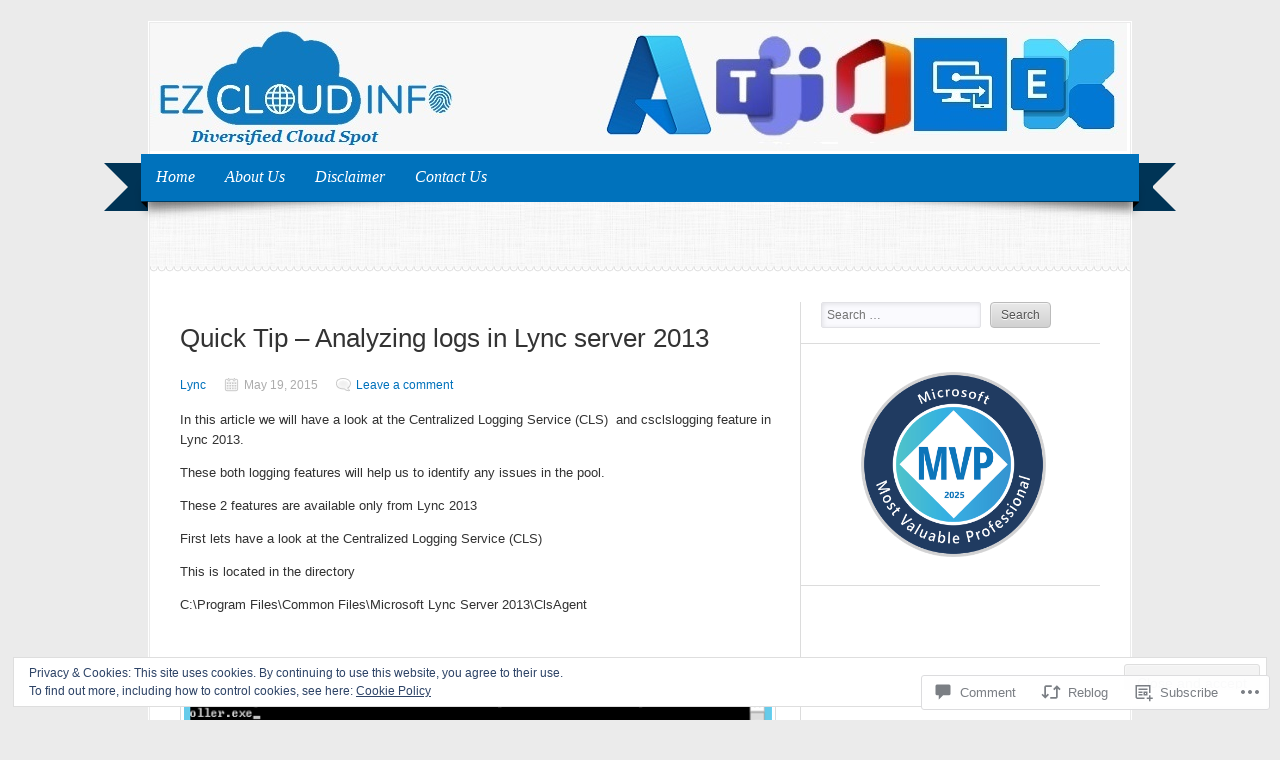

--- FILE ---
content_type: text/html; charset=UTF-8
request_url: https://ezcloudinfo.com/2015/05/19/quick-tip-analyzing-logs-in-lync-server-2013/
body_size: 34438
content:

<!DOCTYPE html>
<html lang="en">
<head>
	<meta charset="UTF-8" />
	<title>Quick Tip &#8211; Analyzing logs in Lync server 2013 | EzCloudInfo</title>
	<link rel="profile" href="http://gmpg.org/xfn/11" />
	<link rel="pingback" href="https://ezcloudinfo.com/xmlrpc.php" />
	<!--[if lt IE 9]>
	<script src="https://s0.wp.com/wp-content/themes/pub/delicacy/js/html5.js?m=1338404892i" type="text/javascript"></script>
	<![endif]-->
	<meta name='robots' content='max-image-preview:large' />

<!-- Async WordPress.com Remote Login -->
<script id="wpcom_remote_login_js">
var wpcom_remote_login_extra_auth = '';
function wpcom_remote_login_remove_dom_node_id( element_id ) {
	var dom_node = document.getElementById( element_id );
	if ( dom_node ) { dom_node.parentNode.removeChild( dom_node ); }
}
function wpcom_remote_login_remove_dom_node_classes( class_name ) {
	var dom_nodes = document.querySelectorAll( '.' + class_name );
	for ( var i = 0; i < dom_nodes.length; i++ ) {
		dom_nodes[ i ].parentNode.removeChild( dom_nodes[ i ] );
	}
}
function wpcom_remote_login_final_cleanup() {
	wpcom_remote_login_remove_dom_node_classes( "wpcom_remote_login_msg" );
	wpcom_remote_login_remove_dom_node_id( "wpcom_remote_login_key" );
	wpcom_remote_login_remove_dom_node_id( "wpcom_remote_login_validate" );
	wpcom_remote_login_remove_dom_node_id( "wpcom_remote_login_js" );
	wpcom_remote_login_remove_dom_node_id( "wpcom_request_access_iframe" );
	wpcom_remote_login_remove_dom_node_id( "wpcom_request_access_styles" );
}

// Watch for messages back from the remote login
window.addEventListener( "message", function( e ) {
	if ( e.origin === "https://r-login.wordpress.com" ) {
		var data = {};
		try {
			data = JSON.parse( e.data );
		} catch( e ) {
			wpcom_remote_login_final_cleanup();
			return;
		}

		if ( data.msg === 'LOGIN' ) {
			// Clean up the login check iframe
			wpcom_remote_login_remove_dom_node_id( "wpcom_remote_login_key" );

			var id_regex = new RegExp( /^[0-9]+$/ );
			var token_regex = new RegExp( /^.*|.*|.*$/ );
			if (
				token_regex.test( data.token )
				&& id_regex.test( data.wpcomid )
			) {
				// We have everything we need to ask for a login
				var script = document.createElement( "script" );
				script.setAttribute( "id", "wpcom_remote_login_validate" );
				script.src = '/remote-login.php?wpcom_remote_login=validate'
					+ '&wpcomid=' + data.wpcomid
					+ '&token=' + encodeURIComponent( data.token )
					+ '&host=' + window.location.protocol
					+ '//' + window.location.hostname
					+ '&postid=2000'
					+ '&is_singular=1';
				document.body.appendChild( script );
			}

			return;
		}

		// Safari ITP, not logged in, so redirect
		if ( data.msg === 'LOGIN-REDIRECT' ) {
			window.location = 'https://wordpress.com/log-in?redirect_to=' + window.location.href;
			return;
		}

		// Safari ITP, storage access failed, remove the request
		if ( data.msg === 'LOGIN-REMOVE' ) {
			var css_zap = 'html { -webkit-transition: margin-top 1s; transition: margin-top 1s; } /* 9001 */ html { margin-top: 0 !important; } * html body { margin-top: 0 !important; } @media screen and ( max-width: 782px ) { html { margin-top: 0 !important; } * html body { margin-top: 0 !important; } }';
			var style_zap = document.createElement( 'style' );
			style_zap.type = 'text/css';
			style_zap.appendChild( document.createTextNode( css_zap ) );
			document.body.appendChild( style_zap );

			var e = document.getElementById( 'wpcom_request_access_iframe' );
			e.parentNode.removeChild( e );

			document.cookie = 'wordpress_com_login_access=denied; path=/; max-age=31536000';

			return;
		}

		// Safari ITP
		if ( data.msg === 'REQUEST_ACCESS' ) {
			console.log( 'request access: safari' );

			// Check ITP iframe enable/disable knob
			if ( wpcom_remote_login_extra_auth !== 'safari_itp_iframe' ) {
				return;
			}

			// If we are in a "private window" there is no ITP.
			var private_window = false;
			try {
				var opendb = window.openDatabase( null, null, null, null );
			} catch( e ) {
				private_window = true;
			}

			if ( private_window ) {
				console.log( 'private window' );
				return;
			}

			var iframe = document.createElement( 'iframe' );
			iframe.id = 'wpcom_request_access_iframe';
			iframe.setAttribute( 'scrolling', 'no' );
			iframe.setAttribute( 'sandbox', 'allow-storage-access-by-user-activation allow-scripts allow-same-origin allow-top-navigation-by-user-activation' );
			iframe.src = 'https://r-login.wordpress.com/remote-login.php?wpcom_remote_login=request_access&origin=' + encodeURIComponent( data.origin ) + '&wpcomid=' + encodeURIComponent( data.wpcomid );

			var css = 'html { -webkit-transition: margin-top 1s; transition: margin-top 1s; } /* 9001 */ html { margin-top: 46px !important; } * html body { margin-top: 46px !important; } @media screen and ( max-width: 660px ) { html { margin-top: 71px !important; } * html body { margin-top: 71px !important; } #wpcom_request_access_iframe { display: block; height: 71px !important; } } #wpcom_request_access_iframe { border: 0px; height: 46px; position: fixed; top: 0; left: 0; width: 100%; min-width: 100%; z-index: 99999; background: #23282d; } ';

			var style = document.createElement( 'style' );
			style.type = 'text/css';
			style.id = 'wpcom_request_access_styles';
			style.appendChild( document.createTextNode( css ) );
			document.body.appendChild( style );

			document.body.appendChild( iframe );
		}

		if ( data.msg === 'DONE' ) {
			wpcom_remote_login_final_cleanup();
		}
	}
}, false );

// Inject the remote login iframe after the page has had a chance to load
// more critical resources
window.addEventListener( "DOMContentLoaded", function( e ) {
	var iframe = document.createElement( "iframe" );
	iframe.style.display = "none";
	iframe.setAttribute( "scrolling", "no" );
	iframe.setAttribute( "id", "wpcom_remote_login_key" );
	iframe.src = "https://r-login.wordpress.com/remote-login.php"
		+ "?wpcom_remote_login=key"
		+ "&origin=aHR0cHM6Ly9lemNsb3VkaW5mby5jb20%3D"
		+ "&wpcomid=50894114"
		+ "&time=" + Math.floor( Date.now() / 1000 );
	document.body.appendChild( iframe );
}, false );
</script>
<link rel='dns-prefetch' href='//s0.wp.com' />
<link rel='dns-prefetch' href='//widgets.wp.com' />
<link rel='dns-prefetch' href='//wordpress.com' />
<link rel="alternate" type="application/rss+xml" title="EzCloudInfo &raquo; Feed" href="https://ezcloudinfo.com/feed/" />
<link rel="alternate" type="application/rss+xml" title="EzCloudInfo &raquo; Comments Feed" href="https://ezcloudinfo.com/comments/feed/" />
<link rel="alternate" type="application/rss+xml" title="EzCloudInfo &raquo; Quick Tip &#8211; Analyzing logs in Lync server&nbsp;2013 Comments Feed" href="https://ezcloudinfo.com/2015/05/19/quick-tip-analyzing-logs-in-lync-server-2013/feed/" />
	<script type="text/javascript">
		/* <![CDATA[ */
		function addLoadEvent(func) {
			var oldonload = window.onload;
			if (typeof window.onload != 'function') {
				window.onload = func;
			} else {
				window.onload = function () {
					oldonload();
					func();
				}
			}
		}
		/* ]]> */
	</script>
	<link crossorigin='anonymous' rel='stylesheet' id='all-css-0-1' href='/_static/??-eJxtzEkKgDAMQNELWYNjcSGeRdog1Q7BpHh9UQRBXD74fDhImRQFo0DIinxeXGRYUWg222PgHCEkmz0y7OhnQasosXxUGuYC/o/ebfh+b135FMZKd02th77t1hMpiDR+&cssminify=yes' type='text/css' media='all' />
<style id='wp-emoji-styles-inline-css'>

	img.wp-smiley, img.emoji {
		display: inline !important;
		border: none !important;
		box-shadow: none !important;
		height: 1em !important;
		width: 1em !important;
		margin: 0 0.07em !important;
		vertical-align: -0.1em !important;
		background: none !important;
		padding: 0 !important;
	}
/*# sourceURL=wp-emoji-styles-inline-css */
</style>
<link crossorigin='anonymous' rel='stylesheet' id='all-css-2-1' href='/wp-content/plugins/gutenberg-core/v22.2.0/build/styles/block-library/style.css?m=1764855221i&cssminify=yes' type='text/css' media='all' />
<style id='wp-block-library-inline-css'>
.has-text-align-justify {
	text-align:justify;
}
.has-text-align-justify{text-align:justify;}

/*# sourceURL=wp-block-library-inline-css */
</style><style id='wp-block-embed-inline-css'>
.wp-block-embed.alignleft,.wp-block-embed.alignright,.wp-block[data-align=left]>[data-type="core/embed"],.wp-block[data-align=right]>[data-type="core/embed"]{max-width:360px;width:100%}.wp-block-embed.alignleft .wp-block-embed__wrapper,.wp-block-embed.alignright .wp-block-embed__wrapper,.wp-block[data-align=left]>[data-type="core/embed"] .wp-block-embed__wrapper,.wp-block[data-align=right]>[data-type="core/embed"] .wp-block-embed__wrapper{min-width:280px}.wp-block-cover .wp-block-embed{min-height:240px;min-width:320px}.wp-block-group.is-layout-flex .wp-block-embed{flex:1 1 0%;min-width:0}.wp-block-embed{overflow-wrap:break-word}.wp-block-embed :where(figcaption){margin-bottom:1em;margin-top:.5em}.wp-block-embed iframe{max-width:100%}.wp-block-embed__wrapper{position:relative}.wp-embed-responsive .wp-has-aspect-ratio .wp-block-embed__wrapper:before{content:"";display:block;padding-top:50%}.wp-embed-responsive .wp-has-aspect-ratio iframe{bottom:0;height:100%;left:0;position:absolute;right:0;top:0;width:100%}.wp-embed-responsive .wp-embed-aspect-21-9 .wp-block-embed__wrapper:before{padding-top:42.85%}.wp-embed-responsive .wp-embed-aspect-18-9 .wp-block-embed__wrapper:before{padding-top:50%}.wp-embed-responsive .wp-embed-aspect-16-9 .wp-block-embed__wrapper:before{padding-top:56.25%}.wp-embed-responsive .wp-embed-aspect-4-3 .wp-block-embed__wrapper:before{padding-top:75%}.wp-embed-responsive .wp-embed-aspect-1-1 .wp-block-embed__wrapper:before{padding-top:100%}.wp-embed-responsive .wp-embed-aspect-9-16 .wp-block-embed__wrapper:before{padding-top:177.77%}.wp-embed-responsive .wp-embed-aspect-1-2 .wp-block-embed__wrapper:before{padding-top:200%}
/*# sourceURL=/wp-content/plugins/gutenberg-core/v22.2.0/build/styles/block-library/embed/style.css */
</style>
<style id='wp-block-paragraph-inline-css'>
.is-small-text{font-size:.875em}.is-regular-text{font-size:1em}.is-large-text{font-size:2.25em}.is-larger-text{font-size:3em}.has-drop-cap:not(:focus):first-letter{float:left;font-size:8.4em;font-style:normal;font-weight:100;line-height:.68;margin:.05em .1em 0 0;text-transform:uppercase}body.rtl .has-drop-cap:not(:focus):first-letter{float:none;margin-left:.1em}p.has-drop-cap.has-background{overflow:hidden}:root :where(p.has-background){padding:1.25em 2.375em}:where(p.has-text-color:not(.has-link-color)) a{color:inherit}p.has-text-align-left[style*="writing-mode:vertical-lr"],p.has-text-align-right[style*="writing-mode:vertical-rl"]{rotate:180deg}
/*# sourceURL=/wp-content/plugins/gutenberg-core/v22.2.0/build/styles/block-library/paragraph/style.css */
</style>
<style id='wp-block-image-inline-css'>
.wp-block-image>a,.wp-block-image>figure>a{display:inline-block}.wp-block-image img{box-sizing:border-box;height:auto;max-width:100%;vertical-align:bottom}@media not (prefers-reduced-motion){.wp-block-image img.hide{visibility:hidden}.wp-block-image img.show{animation:show-content-image .4s}}.wp-block-image[style*=border-radius] img,.wp-block-image[style*=border-radius]>a{border-radius:inherit}.wp-block-image.has-custom-border img{box-sizing:border-box}.wp-block-image.aligncenter{text-align:center}.wp-block-image.alignfull>a,.wp-block-image.alignwide>a{width:100%}.wp-block-image.alignfull img,.wp-block-image.alignwide img{height:auto;width:100%}.wp-block-image .aligncenter,.wp-block-image .alignleft,.wp-block-image .alignright,.wp-block-image.aligncenter,.wp-block-image.alignleft,.wp-block-image.alignright{display:table}.wp-block-image .aligncenter>figcaption,.wp-block-image .alignleft>figcaption,.wp-block-image .alignright>figcaption,.wp-block-image.aligncenter>figcaption,.wp-block-image.alignleft>figcaption,.wp-block-image.alignright>figcaption{caption-side:bottom;display:table-caption}.wp-block-image .alignleft{float:left;margin:.5em 1em .5em 0}.wp-block-image .alignright{float:right;margin:.5em 0 .5em 1em}.wp-block-image .aligncenter{margin-left:auto;margin-right:auto}.wp-block-image :where(figcaption){margin-bottom:1em;margin-top:.5em}.wp-block-image.is-style-circle-mask img{border-radius:9999px}@supports ((-webkit-mask-image:none) or (mask-image:none)) or (-webkit-mask-image:none){.wp-block-image.is-style-circle-mask img{border-radius:0;-webkit-mask-image:url('data:image/svg+xml;utf8,<svg viewBox="0 0 100 100" xmlns="http://www.w3.org/2000/svg"><circle cx="50" cy="50" r="50"/></svg>');mask-image:url('data:image/svg+xml;utf8,<svg viewBox="0 0 100 100" xmlns="http://www.w3.org/2000/svg"><circle cx="50" cy="50" r="50"/></svg>');mask-mode:alpha;-webkit-mask-position:center;mask-position:center;-webkit-mask-repeat:no-repeat;mask-repeat:no-repeat;-webkit-mask-size:contain;mask-size:contain}}:root :where(.wp-block-image.is-style-rounded img,.wp-block-image .is-style-rounded img){border-radius:9999px}.wp-block-image figure{margin:0}.wp-lightbox-container{display:flex;flex-direction:column;position:relative}.wp-lightbox-container img{cursor:zoom-in}.wp-lightbox-container img:hover+button{opacity:1}.wp-lightbox-container button{align-items:center;backdrop-filter:blur(16px) saturate(180%);background-color:#5a5a5a40;border:none;border-radius:4px;cursor:zoom-in;display:flex;height:20px;justify-content:center;opacity:0;padding:0;position:absolute;right:16px;text-align:center;top:16px;width:20px;z-index:100}@media not (prefers-reduced-motion){.wp-lightbox-container button{transition:opacity .2s ease}}.wp-lightbox-container button:focus-visible{outline:3px auto #5a5a5a40;outline:3px auto -webkit-focus-ring-color;outline-offset:3px}.wp-lightbox-container button:hover{cursor:pointer;opacity:1}.wp-lightbox-container button:focus{opacity:1}.wp-lightbox-container button:focus,.wp-lightbox-container button:hover,.wp-lightbox-container button:not(:hover):not(:active):not(.has-background){background-color:#5a5a5a40;border:none}.wp-lightbox-overlay{box-sizing:border-box;cursor:zoom-out;height:100vh;left:0;overflow:hidden;position:fixed;top:0;visibility:hidden;width:100%;z-index:100000}.wp-lightbox-overlay .close-button{align-items:center;cursor:pointer;display:flex;justify-content:center;min-height:40px;min-width:40px;padding:0;position:absolute;right:calc(env(safe-area-inset-right) + 16px);top:calc(env(safe-area-inset-top) + 16px);z-index:5000000}.wp-lightbox-overlay .close-button:focus,.wp-lightbox-overlay .close-button:hover,.wp-lightbox-overlay .close-button:not(:hover):not(:active):not(.has-background){background:none;border:none}.wp-lightbox-overlay .lightbox-image-container{height:var(--wp--lightbox-container-height);left:50%;overflow:hidden;position:absolute;top:50%;transform:translate(-50%,-50%);transform-origin:top left;width:var(--wp--lightbox-container-width);z-index:9999999999}.wp-lightbox-overlay .wp-block-image{align-items:center;box-sizing:border-box;display:flex;height:100%;justify-content:center;margin:0;position:relative;transform-origin:0 0;width:100%;z-index:3000000}.wp-lightbox-overlay .wp-block-image img{height:var(--wp--lightbox-image-height);min-height:var(--wp--lightbox-image-height);min-width:var(--wp--lightbox-image-width);width:var(--wp--lightbox-image-width)}.wp-lightbox-overlay .wp-block-image figcaption{display:none}.wp-lightbox-overlay button{background:none;border:none}.wp-lightbox-overlay .scrim{background-color:#fff;height:100%;opacity:.9;position:absolute;width:100%;z-index:2000000}.wp-lightbox-overlay.active{visibility:visible}@media not (prefers-reduced-motion){.wp-lightbox-overlay.active{animation:turn-on-visibility .25s both}.wp-lightbox-overlay.active img{animation:turn-on-visibility .35s both}.wp-lightbox-overlay.show-closing-animation:not(.active){animation:turn-off-visibility .35s both}.wp-lightbox-overlay.show-closing-animation:not(.active) img{animation:turn-off-visibility .25s both}.wp-lightbox-overlay.zoom.active{animation:none;opacity:1;visibility:visible}.wp-lightbox-overlay.zoom.active .lightbox-image-container{animation:lightbox-zoom-in .4s}.wp-lightbox-overlay.zoom.active .lightbox-image-container img{animation:none}.wp-lightbox-overlay.zoom.active .scrim{animation:turn-on-visibility .4s forwards}.wp-lightbox-overlay.zoom.show-closing-animation:not(.active){animation:none}.wp-lightbox-overlay.zoom.show-closing-animation:not(.active) .lightbox-image-container{animation:lightbox-zoom-out .4s}.wp-lightbox-overlay.zoom.show-closing-animation:not(.active) .lightbox-image-container img{animation:none}.wp-lightbox-overlay.zoom.show-closing-animation:not(.active) .scrim{animation:turn-off-visibility .4s forwards}}@keyframes show-content-image{0%{visibility:hidden}99%{visibility:hidden}to{visibility:visible}}@keyframes turn-on-visibility{0%{opacity:0}to{opacity:1}}@keyframes turn-off-visibility{0%{opacity:1;visibility:visible}99%{opacity:0;visibility:visible}to{opacity:0;visibility:hidden}}@keyframes lightbox-zoom-in{0%{transform:translate(calc((-100vw + var(--wp--lightbox-scrollbar-width))/2 + var(--wp--lightbox-initial-left-position)),calc(-50vh + var(--wp--lightbox-initial-top-position))) scale(var(--wp--lightbox-scale))}to{transform:translate(-50%,-50%) scale(1)}}@keyframes lightbox-zoom-out{0%{transform:translate(-50%,-50%) scale(1);visibility:visible}99%{visibility:visible}to{transform:translate(calc((-100vw + var(--wp--lightbox-scrollbar-width))/2 + var(--wp--lightbox-initial-left-position)),calc(-50vh + var(--wp--lightbox-initial-top-position))) scale(var(--wp--lightbox-scale));visibility:hidden}}
/*# sourceURL=/wp-content/plugins/gutenberg-core/v22.2.0/build/styles/block-library/image/style.css */
</style>
<style id='global-styles-inline-css'>
:root{--wp--preset--aspect-ratio--square: 1;--wp--preset--aspect-ratio--4-3: 4/3;--wp--preset--aspect-ratio--3-4: 3/4;--wp--preset--aspect-ratio--3-2: 3/2;--wp--preset--aspect-ratio--2-3: 2/3;--wp--preset--aspect-ratio--16-9: 16/9;--wp--preset--aspect-ratio--9-16: 9/16;--wp--preset--color--black: #000000;--wp--preset--color--cyan-bluish-gray: #abb8c3;--wp--preset--color--white: #ffffff;--wp--preset--color--pale-pink: #f78da7;--wp--preset--color--vivid-red: #cf2e2e;--wp--preset--color--luminous-vivid-orange: #ff6900;--wp--preset--color--luminous-vivid-amber: #fcb900;--wp--preset--color--light-green-cyan: #7bdcb5;--wp--preset--color--vivid-green-cyan: #00d084;--wp--preset--color--pale-cyan-blue: #8ed1fc;--wp--preset--color--vivid-cyan-blue: #0693e3;--wp--preset--color--vivid-purple: #9b51e0;--wp--preset--gradient--vivid-cyan-blue-to-vivid-purple: linear-gradient(135deg,rgb(6,147,227) 0%,rgb(155,81,224) 100%);--wp--preset--gradient--light-green-cyan-to-vivid-green-cyan: linear-gradient(135deg,rgb(122,220,180) 0%,rgb(0,208,130) 100%);--wp--preset--gradient--luminous-vivid-amber-to-luminous-vivid-orange: linear-gradient(135deg,rgb(252,185,0) 0%,rgb(255,105,0) 100%);--wp--preset--gradient--luminous-vivid-orange-to-vivid-red: linear-gradient(135deg,rgb(255,105,0) 0%,rgb(207,46,46) 100%);--wp--preset--gradient--very-light-gray-to-cyan-bluish-gray: linear-gradient(135deg,rgb(238,238,238) 0%,rgb(169,184,195) 100%);--wp--preset--gradient--cool-to-warm-spectrum: linear-gradient(135deg,rgb(74,234,220) 0%,rgb(151,120,209) 20%,rgb(207,42,186) 40%,rgb(238,44,130) 60%,rgb(251,105,98) 80%,rgb(254,248,76) 100%);--wp--preset--gradient--blush-light-purple: linear-gradient(135deg,rgb(255,206,236) 0%,rgb(152,150,240) 100%);--wp--preset--gradient--blush-bordeaux: linear-gradient(135deg,rgb(254,205,165) 0%,rgb(254,45,45) 50%,rgb(107,0,62) 100%);--wp--preset--gradient--luminous-dusk: linear-gradient(135deg,rgb(255,203,112) 0%,rgb(199,81,192) 50%,rgb(65,88,208) 100%);--wp--preset--gradient--pale-ocean: linear-gradient(135deg,rgb(255,245,203) 0%,rgb(182,227,212) 50%,rgb(51,167,181) 100%);--wp--preset--gradient--electric-grass: linear-gradient(135deg,rgb(202,248,128) 0%,rgb(113,206,126) 100%);--wp--preset--gradient--midnight: linear-gradient(135deg,rgb(2,3,129) 0%,rgb(40,116,252) 100%);--wp--preset--font-size--small: 13px;--wp--preset--font-size--medium: 20px;--wp--preset--font-size--large: 36px;--wp--preset--font-size--x-large: 42px;--wp--preset--font-family--albert-sans: 'Albert Sans', sans-serif;--wp--preset--font-family--alegreya: Alegreya, serif;--wp--preset--font-family--arvo: Arvo, serif;--wp--preset--font-family--bodoni-moda: 'Bodoni Moda', serif;--wp--preset--font-family--bricolage-grotesque: 'Bricolage Grotesque', sans-serif;--wp--preset--font-family--cabin: Cabin, sans-serif;--wp--preset--font-family--chivo: Chivo, sans-serif;--wp--preset--font-family--commissioner: Commissioner, sans-serif;--wp--preset--font-family--cormorant: Cormorant, serif;--wp--preset--font-family--courier-prime: 'Courier Prime', monospace;--wp--preset--font-family--crimson-pro: 'Crimson Pro', serif;--wp--preset--font-family--dm-mono: 'DM Mono', monospace;--wp--preset--font-family--dm-sans: 'DM Sans', sans-serif;--wp--preset--font-family--dm-serif-display: 'DM Serif Display', serif;--wp--preset--font-family--domine: Domine, serif;--wp--preset--font-family--eb-garamond: 'EB Garamond', serif;--wp--preset--font-family--epilogue: Epilogue, sans-serif;--wp--preset--font-family--fahkwang: Fahkwang, sans-serif;--wp--preset--font-family--figtree: Figtree, sans-serif;--wp--preset--font-family--fira-sans: 'Fira Sans', sans-serif;--wp--preset--font-family--fjalla-one: 'Fjalla One', sans-serif;--wp--preset--font-family--fraunces: Fraunces, serif;--wp--preset--font-family--gabarito: Gabarito, system-ui;--wp--preset--font-family--ibm-plex-mono: 'IBM Plex Mono', monospace;--wp--preset--font-family--ibm-plex-sans: 'IBM Plex Sans', sans-serif;--wp--preset--font-family--ibarra-real-nova: 'Ibarra Real Nova', serif;--wp--preset--font-family--instrument-serif: 'Instrument Serif', serif;--wp--preset--font-family--inter: Inter, sans-serif;--wp--preset--font-family--josefin-sans: 'Josefin Sans', sans-serif;--wp--preset--font-family--jost: Jost, sans-serif;--wp--preset--font-family--libre-baskerville: 'Libre Baskerville', serif;--wp--preset--font-family--libre-franklin: 'Libre Franklin', sans-serif;--wp--preset--font-family--literata: Literata, serif;--wp--preset--font-family--lora: Lora, serif;--wp--preset--font-family--merriweather: Merriweather, serif;--wp--preset--font-family--montserrat: Montserrat, sans-serif;--wp--preset--font-family--newsreader: Newsreader, serif;--wp--preset--font-family--noto-sans-mono: 'Noto Sans Mono', sans-serif;--wp--preset--font-family--nunito: Nunito, sans-serif;--wp--preset--font-family--open-sans: 'Open Sans', sans-serif;--wp--preset--font-family--overpass: Overpass, sans-serif;--wp--preset--font-family--pt-serif: 'PT Serif', serif;--wp--preset--font-family--petrona: Petrona, serif;--wp--preset--font-family--piazzolla: Piazzolla, serif;--wp--preset--font-family--playfair-display: 'Playfair Display', serif;--wp--preset--font-family--plus-jakarta-sans: 'Plus Jakarta Sans', sans-serif;--wp--preset--font-family--poppins: Poppins, sans-serif;--wp--preset--font-family--raleway: Raleway, sans-serif;--wp--preset--font-family--roboto: Roboto, sans-serif;--wp--preset--font-family--roboto-slab: 'Roboto Slab', serif;--wp--preset--font-family--rubik: Rubik, sans-serif;--wp--preset--font-family--rufina: Rufina, serif;--wp--preset--font-family--sora: Sora, sans-serif;--wp--preset--font-family--source-sans-3: 'Source Sans 3', sans-serif;--wp--preset--font-family--source-serif-4: 'Source Serif 4', serif;--wp--preset--font-family--space-mono: 'Space Mono', monospace;--wp--preset--font-family--syne: Syne, sans-serif;--wp--preset--font-family--texturina: Texturina, serif;--wp--preset--font-family--urbanist: Urbanist, sans-serif;--wp--preset--font-family--work-sans: 'Work Sans', sans-serif;--wp--preset--spacing--20: 0.44rem;--wp--preset--spacing--30: 0.67rem;--wp--preset--spacing--40: 1rem;--wp--preset--spacing--50: 1.5rem;--wp--preset--spacing--60: 2.25rem;--wp--preset--spacing--70: 3.38rem;--wp--preset--spacing--80: 5.06rem;--wp--preset--shadow--natural: 6px 6px 9px rgba(0, 0, 0, 0.2);--wp--preset--shadow--deep: 12px 12px 50px rgba(0, 0, 0, 0.4);--wp--preset--shadow--sharp: 6px 6px 0px rgba(0, 0, 0, 0.2);--wp--preset--shadow--outlined: 6px 6px 0px -3px rgb(255, 255, 255), 6px 6px rgb(0, 0, 0);--wp--preset--shadow--crisp: 6px 6px 0px rgb(0, 0, 0);}:where(.is-layout-flex){gap: 0.5em;}:where(.is-layout-grid){gap: 0.5em;}body .is-layout-flex{display: flex;}.is-layout-flex{flex-wrap: wrap;align-items: center;}.is-layout-flex > :is(*, div){margin: 0;}body .is-layout-grid{display: grid;}.is-layout-grid > :is(*, div){margin: 0;}:where(.wp-block-columns.is-layout-flex){gap: 2em;}:where(.wp-block-columns.is-layout-grid){gap: 2em;}:where(.wp-block-post-template.is-layout-flex){gap: 1.25em;}:where(.wp-block-post-template.is-layout-grid){gap: 1.25em;}.has-black-color{color: var(--wp--preset--color--black) !important;}.has-cyan-bluish-gray-color{color: var(--wp--preset--color--cyan-bluish-gray) !important;}.has-white-color{color: var(--wp--preset--color--white) !important;}.has-pale-pink-color{color: var(--wp--preset--color--pale-pink) !important;}.has-vivid-red-color{color: var(--wp--preset--color--vivid-red) !important;}.has-luminous-vivid-orange-color{color: var(--wp--preset--color--luminous-vivid-orange) !important;}.has-luminous-vivid-amber-color{color: var(--wp--preset--color--luminous-vivid-amber) !important;}.has-light-green-cyan-color{color: var(--wp--preset--color--light-green-cyan) !important;}.has-vivid-green-cyan-color{color: var(--wp--preset--color--vivid-green-cyan) !important;}.has-pale-cyan-blue-color{color: var(--wp--preset--color--pale-cyan-blue) !important;}.has-vivid-cyan-blue-color{color: var(--wp--preset--color--vivid-cyan-blue) !important;}.has-vivid-purple-color{color: var(--wp--preset--color--vivid-purple) !important;}.has-black-background-color{background-color: var(--wp--preset--color--black) !important;}.has-cyan-bluish-gray-background-color{background-color: var(--wp--preset--color--cyan-bluish-gray) !important;}.has-white-background-color{background-color: var(--wp--preset--color--white) !important;}.has-pale-pink-background-color{background-color: var(--wp--preset--color--pale-pink) !important;}.has-vivid-red-background-color{background-color: var(--wp--preset--color--vivid-red) !important;}.has-luminous-vivid-orange-background-color{background-color: var(--wp--preset--color--luminous-vivid-orange) !important;}.has-luminous-vivid-amber-background-color{background-color: var(--wp--preset--color--luminous-vivid-amber) !important;}.has-light-green-cyan-background-color{background-color: var(--wp--preset--color--light-green-cyan) !important;}.has-vivid-green-cyan-background-color{background-color: var(--wp--preset--color--vivid-green-cyan) !important;}.has-pale-cyan-blue-background-color{background-color: var(--wp--preset--color--pale-cyan-blue) !important;}.has-vivid-cyan-blue-background-color{background-color: var(--wp--preset--color--vivid-cyan-blue) !important;}.has-vivid-purple-background-color{background-color: var(--wp--preset--color--vivid-purple) !important;}.has-black-border-color{border-color: var(--wp--preset--color--black) !important;}.has-cyan-bluish-gray-border-color{border-color: var(--wp--preset--color--cyan-bluish-gray) !important;}.has-white-border-color{border-color: var(--wp--preset--color--white) !important;}.has-pale-pink-border-color{border-color: var(--wp--preset--color--pale-pink) !important;}.has-vivid-red-border-color{border-color: var(--wp--preset--color--vivid-red) !important;}.has-luminous-vivid-orange-border-color{border-color: var(--wp--preset--color--luminous-vivid-orange) !important;}.has-luminous-vivid-amber-border-color{border-color: var(--wp--preset--color--luminous-vivid-amber) !important;}.has-light-green-cyan-border-color{border-color: var(--wp--preset--color--light-green-cyan) !important;}.has-vivid-green-cyan-border-color{border-color: var(--wp--preset--color--vivid-green-cyan) !important;}.has-pale-cyan-blue-border-color{border-color: var(--wp--preset--color--pale-cyan-blue) !important;}.has-vivid-cyan-blue-border-color{border-color: var(--wp--preset--color--vivid-cyan-blue) !important;}.has-vivid-purple-border-color{border-color: var(--wp--preset--color--vivid-purple) !important;}.has-vivid-cyan-blue-to-vivid-purple-gradient-background{background: var(--wp--preset--gradient--vivid-cyan-blue-to-vivid-purple) !important;}.has-light-green-cyan-to-vivid-green-cyan-gradient-background{background: var(--wp--preset--gradient--light-green-cyan-to-vivid-green-cyan) !important;}.has-luminous-vivid-amber-to-luminous-vivid-orange-gradient-background{background: var(--wp--preset--gradient--luminous-vivid-amber-to-luminous-vivid-orange) !important;}.has-luminous-vivid-orange-to-vivid-red-gradient-background{background: var(--wp--preset--gradient--luminous-vivid-orange-to-vivid-red) !important;}.has-very-light-gray-to-cyan-bluish-gray-gradient-background{background: var(--wp--preset--gradient--very-light-gray-to-cyan-bluish-gray) !important;}.has-cool-to-warm-spectrum-gradient-background{background: var(--wp--preset--gradient--cool-to-warm-spectrum) !important;}.has-blush-light-purple-gradient-background{background: var(--wp--preset--gradient--blush-light-purple) !important;}.has-blush-bordeaux-gradient-background{background: var(--wp--preset--gradient--blush-bordeaux) !important;}.has-luminous-dusk-gradient-background{background: var(--wp--preset--gradient--luminous-dusk) !important;}.has-pale-ocean-gradient-background{background: var(--wp--preset--gradient--pale-ocean) !important;}.has-electric-grass-gradient-background{background: var(--wp--preset--gradient--electric-grass) !important;}.has-midnight-gradient-background{background: var(--wp--preset--gradient--midnight) !important;}.has-small-font-size{font-size: var(--wp--preset--font-size--small) !important;}.has-medium-font-size{font-size: var(--wp--preset--font-size--medium) !important;}.has-large-font-size{font-size: var(--wp--preset--font-size--large) !important;}.has-x-large-font-size{font-size: var(--wp--preset--font-size--x-large) !important;}.has-albert-sans-font-family{font-family: var(--wp--preset--font-family--albert-sans) !important;}.has-alegreya-font-family{font-family: var(--wp--preset--font-family--alegreya) !important;}.has-arvo-font-family{font-family: var(--wp--preset--font-family--arvo) !important;}.has-bodoni-moda-font-family{font-family: var(--wp--preset--font-family--bodoni-moda) !important;}.has-bricolage-grotesque-font-family{font-family: var(--wp--preset--font-family--bricolage-grotesque) !important;}.has-cabin-font-family{font-family: var(--wp--preset--font-family--cabin) !important;}.has-chivo-font-family{font-family: var(--wp--preset--font-family--chivo) !important;}.has-commissioner-font-family{font-family: var(--wp--preset--font-family--commissioner) !important;}.has-cormorant-font-family{font-family: var(--wp--preset--font-family--cormorant) !important;}.has-courier-prime-font-family{font-family: var(--wp--preset--font-family--courier-prime) !important;}.has-crimson-pro-font-family{font-family: var(--wp--preset--font-family--crimson-pro) !important;}.has-dm-mono-font-family{font-family: var(--wp--preset--font-family--dm-mono) !important;}.has-dm-sans-font-family{font-family: var(--wp--preset--font-family--dm-sans) !important;}.has-dm-serif-display-font-family{font-family: var(--wp--preset--font-family--dm-serif-display) !important;}.has-domine-font-family{font-family: var(--wp--preset--font-family--domine) !important;}.has-eb-garamond-font-family{font-family: var(--wp--preset--font-family--eb-garamond) !important;}.has-epilogue-font-family{font-family: var(--wp--preset--font-family--epilogue) !important;}.has-fahkwang-font-family{font-family: var(--wp--preset--font-family--fahkwang) !important;}.has-figtree-font-family{font-family: var(--wp--preset--font-family--figtree) !important;}.has-fira-sans-font-family{font-family: var(--wp--preset--font-family--fira-sans) !important;}.has-fjalla-one-font-family{font-family: var(--wp--preset--font-family--fjalla-one) !important;}.has-fraunces-font-family{font-family: var(--wp--preset--font-family--fraunces) !important;}.has-gabarito-font-family{font-family: var(--wp--preset--font-family--gabarito) !important;}.has-ibm-plex-mono-font-family{font-family: var(--wp--preset--font-family--ibm-plex-mono) !important;}.has-ibm-plex-sans-font-family{font-family: var(--wp--preset--font-family--ibm-plex-sans) !important;}.has-ibarra-real-nova-font-family{font-family: var(--wp--preset--font-family--ibarra-real-nova) !important;}.has-instrument-serif-font-family{font-family: var(--wp--preset--font-family--instrument-serif) !important;}.has-inter-font-family{font-family: var(--wp--preset--font-family--inter) !important;}.has-josefin-sans-font-family{font-family: var(--wp--preset--font-family--josefin-sans) !important;}.has-jost-font-family{font-family: var(--wp--preset--font-family--jost) !important;}.has-libre-baskerville-font-family{font-family: var(--wp--preset--font-family--libre-baskerville) !important;}.has-libre-franklin-font-family{font-family: var(--wp--preset--font-family--libre-franklin) !important;}.has-literata-font-family{font-family: var(--wp--preset--font-family--literata) !important;}.has-lora-font-family{font-family: var(--wp--preset--font-family--lora) !important;}.has-merriweather-font-family{font-family: var(--wp--preset--font-family--merriweather) !important;}.has-montserrat-font-family{font-family: var(--wp--preset--font-family--montserrat) !important;}.has-newsreader-font-family{font-family: var(--wp--preset--font-family--newsreader) !important;}.has-noto-sans-mono-font-family{font-family: var(--wp--preset--font-family--noto-sans-mono) !important;}.has-nunito-font-family{font-family: var(--wp--preset--font-family--nunito) !important;}.has-open-sans-font-family{font-family: var(--wp--preset--font-family--open-sans) !important;}.has-overpass-font-family{font-family: var(--wp--preset--font-family--overpass) !important;}.has-pt-serif-font-family{font-family: var(--wp--preset--font-family--pt-serif) !important;}.has-petrona-font-family{font-family: var(--wp--preset--font-family--petrona) !important;}.has-piazzolla-font-family{font-family: var(--wp--preset--font-family--piazzolla) !important;}.has-playfair-display-font-family{font-family: var(--wp--preset--font-family--playfair-display) !important;}.has-plus-jakarta-sans-font-family{font-family: var(--wp--preset--font-family--plus-jakarta-sans) !important;}.has-poppins-font-family{font-family: var(--wp--preset--font-family--poppins) !important;}.has-raleway-font-family{font-family: var(--wp--preset--font-family--raleway) !important;}.has-roboto-font-family{font-family: var(--wp--preset--font-family--roboto) !important;}.has-roboto-slab-font-family{font-family: var(--wp--preset--font-family--roboto-slab) !important;}.has-rubik-font-family{font-family: var(--wp--preset--font-family--rubik) !important;}.has-rufina-font-family{font-family: var(--wp--preset--font-family--rufina) !important;}.has-sora-font-family{font-family: var(--wp--preset--font-family--sora) !important;}.has-source-sans-3-font-family{font-family: var(--wp--preset--font-family--source-sans-3) !important;}.has-source-serif-4-font-family{font-family: var(--wp--preset--font-family--source-serif-4) !important;}.has-space-mono-font-family{font-family: var(--wp--preset--font-family--space-mono) !important;}.has-syne-font-family{font-family: var(--wp--preset--font-family--syne) !important;}.has-texturina-font-family{font-family: var(--wp--preset--font-family--texturina) !important;}.has-urbanist-font-family{font-family: var(--wp--preset--font-family--urbanist) !important;}.has-work-sans-font-family{font-family: var(--wp--preset--font-family--work-sans) !important;}
/*# sourceURL=global-styles-inline-css */
</style>

<style id='classic-theme-styles-inline-css'>
/*! This file is auto-generated */
.wp-block-button__link{color:#fff;background-color:#32373c;border-radius:9999px;box-shadow:none;text-decoration:none;padding:calc(.667em + 2px) calc(1.333em + 2px);font-size:1.125em}.wp-block-file__button{background:#32373c;color:#fff;text-decoration:none}
/*# sourceURL=/wp-includes/css/classic-themes.min.css */
</style>
<link crossorigin='anonymous' rel='stylesheet' id='all-css-4-1' href='/_static/??-eJx9jksOwjAMRC9EcCsEFQvEUVA+FqTUSRQ77fVxVbEBxMaSZ+bZA0sxPifBJEDNlKndY2LwuaLqVKyAJghDtDghaWzvmXfwG1uKMsa5UpHZ6KTYyMhDQf7HjSjF+qdRaTuxGcAtvb3bjCnkCrZJJisS/RcFXD24FqcAM1ann1VcK/Pnvna50qUfTl3XH8+HYXwBNR1jhQ==&cssminify=yes' type='text/css' media='all' />
<link rel='stylesheet' id='verbum-gutenberg-css-css' href='https://widgets.wp.com/verbum-block-editor/block-editor.css?ver=1738686361' media='all' />
<link crossorigin='anonymous' rel='stylesheet' id='all-css-6-1' href='/_static/??-eJyNjsEKwkAMRH/INdQVSw/it2gMmnaTXdgspX9vSkGKJ2+Tl5lhYC4BsxqpgbRQUnuxVsAs4igknsiv+kOOTg7AoNnY0/Urtseu094k3lDaA56UGO+4QLUl0V9OVtzcYS4+YM3c5Nr15+4yxBhP4wcX0UZ3&cssminify=yes' type='text/css' media='all' />
<style id='jetpack_facebook_likebox-inline-css'>
.widget_facebook_likebox {
	overflow: hidden;
}

/*# sourceURL=/wp-content/mu-plugins/jetpack-plugin/sun/modules/widgets/facebook-likebox/style.css */
</style>
<link crossorigin='anonymous' rel='stylesheet' id='all-css-8-1' href='/_static/??-eJzTLy/QTc7PK0nNK9HPLdUtyClNz8wr1i9KTcrJTwcy0/WTi5G5ekCujj52Temp+bo5+cmJJZn5eSgc3bScxMwikFb7XFtDE1NLExMLc0OTLACohS2q&cssminify=yes' type='text/css' media='all' />
<link crossorigin='anonymous' rel='stylesheet' id='print-css-9-1' href='/wp-content/mu-plugins/global-print/global-print.css?m=1465851035i&cssminify=yes' type='text/css' media='print' />
<style id='jetpack-global-styles-frontend-style-inline-css'>
:root { --font-headings: unset; --font-base: unset; --font-headings-default: -apple-system,BlinkMacSystemFont,"Segoe UI",Roboto,Oxygen-Sans,Ubuntu,Cantarell,"Helvetica Neue",sans-serif; --font-base-default: -apple-system,BlinkMacSystemFont,"Segoe UI",Roboto,Oxygen-Sans,Ubuntu,Cantarell,"Helvetica Neue",sans-serif;}
/*# sourceURL=jetpack-global-styles-frontend-style-inline-css */
</style>
<link crossorigin='anonymous' rel='stylesheet' id='all-css-12-1' href='/_static/??-eJyNjcsKAjEMRX/IGtQZBxfip0hMS9sxTYppGfx7H7gRN+7ugcs5sFRHKi1Ig9Jd5R6zGMyhVaTrh8G6QFHfORhYwlvw6P39PbPENZmt4G/ROQuBKWVkxxrVvuBH1lIoz2waILJekF+HUzlupnG3nQ77YZwfuRJIaQ==&cssminify=yes' type='text/css' media='all' />
<script type="text/javascript" id="jetpack_related-posts-js-extra">
/* <![CDATA[ */
var related_posts_js_options = {"post_heading":"h4"};
//# sourceURL=jetpack_related-posts-js-extra
/* ]]> */
</script>
<script type="text/javascript" id="wpcom-actionbar-placeholder-js-extra">
/* <![CDATA[ */
var actionbardata = {"siteID":"50894114","postID":"2000","siteURL":"https://ezcloudinfo.com","xhrURL":"https://ezcloudinfo.com/wp-admin/admin-ajax.php","nonce":"538b1bcb63","isLoggedIn":"","statusMessage":"","subsEmailDefault":"instantly","proxyScriptUrl":"https://s0.wp.com/wp-content/js/wpcom-proxy-request.js?m=1513050504i&amp;ver=20211021","shortlink":"https://wp.me/p3rxSO-wg","i18n":{"followedText":"New posts from this site will now appear in your \u003Ca href=\"https://wordpress.com/reader\"\u003EReader\u003C/a\u003E","foldBar":"Collapse this bar","unfoldBar":"Expand this bar","shortLinkCopied":"Shortlink copied to clipboard."}};
//# sourceURL=wpcom-actionbar-placeholder-js-extra
/* ]]> */
</script>
<script type="text/javascript" id="jetpack-mu-wpcom-settings-js-before">
/* <![CDATA[ */
var JETPACK_MU_WPCOM_SETTINGS = {"assetsUrl":"https://s0.wp.com/wp-content/mu-plugins/jetpack-mu-wpcom-plugin/sun/jetpack_vendor/automattic/jetpack-mu-wpcom/src/build/"};
//# sourceURL=jetpack-mu-wpcom-settings-js-before
/* ]]> */
</script>
<script crossorigin='anonymous' type='text/javascript'  src='/_static/??/wp-content/mu-plugins/jetpack-plugin/sun/_inc/build/related-posts/related-posts.min.js,/wp-content/js/rlt-proxy.js?m=1755011788j'></script>
<script type="text/javascript" id="rlt-proxy-js-after">
/* <![CDATA[ */
	rltInitialize( {"token":null,"iframeOrigins":["https:\/\/widgets.wp.com"]} );
//# sourceURL=rlt-proxy-js-after
/* ]]> */
</script>
<link rel="EditURI" type="application/rsd+xml" title="RSD" href="https://exchangequery.wordpress.com/xmlrpc.php?rsd" />
<meta name="generator" content="WordPress.com" />
<link rel="canonical" href="https://ezcloudinfo.com/2015/05/19/quick-tip-analyzing-logs-in-lync-server-2013/" />
<link rel='shortlink' href='https://wp.me/p3rxSO-wg' />
<link rel="alternate" type="application/json+oembed" href="https://public-api.wordpress.com/oembed/?format=json&amp;url=https%3A%2F%2Fezcloudinfo.com%2F2015%2F05%2F19%2Fquick-tip-analyzing-logs-in-lync-server-2013%2F&amp;for=wpcom-auto-discovery" /><link rel="alternate" type="application/xml+oembed" href="https://public-api.wordpress.com/oembed/?format=xml&amp;url=https%3A%2F%2Fezcloudinfo.com%2F2015%2F05%2F19%2Fquick-tip-analyzing-logs-in-lync-server-2013%2F&amp;for=wpcom-auto-discovery" />
<!-- Jetpack Open Graph Tags -->
<meta property="og:type" content="article" />
<meta property="og:title" content="Quick Tip &#8211; Analyzing logs in Lync server 2013" />
<meta property="og:url" content="https://ezcloudinfo.com/2015/05/19/quick-tip-analyzing-logs-in-lync-server-2013/" />
<meta property="og:description" content="In this article we will have a look at the Centralized Logging Service (CLS)  and csclslogging feature in Lync 2013. These both logging features will help us to identify any issues in the pool. The…" />
<meta property="article:published_time" content="2015-05-19T12:30:42+00:00" />
<meta property="article:modified_time" content="2015-05-19T12:30:42+00:00" />
<meta property="og:site_name" content="EzCloudInfo" />
<meta property="og:image" content="https://ezcloudinfo.com/wp-content/uploads/2015/05/cls.png" />
<meta property="og:image:width" content="644" />
<meta property="og:image:height" content="362" />
<meta property="og:image:alt" content="CLS" />
<meta property="og:locale" content="en_US" />
<meta property="article:publisher" content="https://www.facebook.com/WordPresscom" />
<meta name="twitter:creator" content="@sathish_veeras7" />
<meta name="twitter:site" content="@sathish_veeras7" />
<meta name="twitter:text:title" content="Quick Tip &#8211; Analyzing logs in Lync server&nbsp;2013" />
<meta name="twitter:image" content="https://ezcloudinfo.com/wp-content/uploads/2015/05/cls.png?w=640" />
<meta name="twitter:image:alt" content="CLS" />
<meta name="twitter:card" content="summary_large_image" />

<!-- End Jetpack Open Graph Tags -->
<link rel="shortcut icon" type="image/x-icon" href="https://s0.wp.com/i/favicon.ico?m=1713425267i" sizes="16x16 24x24 32x32 48x48" />
<link rel="icon" type="image/x-icon" href="https://s0.wp.com/i/favicon.ico?m=1713425267i" sizes="16x16 24x24 32x32 48x48" />
<link rel="apple-touch-icon" href="https://s0.wp.com/i/webclip.png?m=1713868326i" />
<link rel='openid.server' href='https://ezcloudinfo.com/?openidserver=1' />
<link rel='openid.delegate' href='https://ezcloudinfo.com/' />
<link rel="search" type="application/opensearchdescription+xml" href="https://ezcloudinfo.com/osd.xml" title="EzCloudInfo" />
<link rel="search" type="application/opensearchdescription+xml" href="https://s1.wp.com/opensearch.xml" title="WordPress.com" />
<meta name="theme-color" content="#ebebeb" />
		<style type="text/css">
			.recentcomments a {
				display: inline !important;
				padding: 0 !important;
				margin: 0 !important;
			}

			table.recentcommentsavatartop img.avatar, table.recentcommentsavatarend img.avatar {
				border: 0px;
				margin: 0;
			}

			table.recentcommentsavatartop a, table.recentcommentsavatarend a {
				border: 0px !important;
				background-color: transparent !important;
			}

			td.recentcommentsavatarend, td.recentcommentsavatartop {
				padding: 0px 0px 1px 0px;
				margin: 0px;
			}

			td.recentcommentstextend {
				border: none !important;
				padding: 0px 0px 2px 10px;
			}

			.rtl td.recentcommentstextend {
				padding: 0px 10px 2px 0px;
			}

			td.recentcommentstexttop {
				border: none;
				padding: 0px 0px 0px 10px;
			}

			.rtl td.recentcommentstexttop {
				padding: 0px 10px 0px 0px;
			}
		</style>
		<meta name="description" content="In this article we will have a look at the Centralized Logging Service (CLS)  and csclslogging feature in Lync 2013. These both logging features will help us to identify any issues in the pool. These 2 features are available only from Lync 2013 First lets have a look at the Centralized Logging Service (CLS) This is located in the&hellip;" />
	<style type="text/css">
			#logo {
			position: absolute !important;
			clip: rect(1px 1px 1px 1px); /* IE6, IE7 */
			clip: rect(1px, 1px, 1px, 1px);
		}
		</style>
	<style type="text/css" id="custom-background-css">
body.custom-background { background-color: #ebebeb; }
</style>
	<style type="text/css" id="custom-colors-css">	#navigation > .main-menu > ul {
		background: transparent;
	}
	.feature-slider-navigation a {
		box-shadow: 0 1px 2px rgba( 0, 0, 0, 0.3 );
	}
	.featured .entry-title {
		text-shadow: none;
	}
	#navigation > .main-menu > ul {
		filter: progid:DXImageTransform.Microsoft.gradient(enabled = false);
	}
#footer #site-generator a:link { color: #636363;}
#footer #site-generator a:visited { color: #636363;}
#footer #site-generator a:focus { color: #636363;}
#footer #site-generator a:hover { color: #636363;}
#footer #site-generator a:active { color: #636363;}
#footer { color: #333333;}
.sf-menu > li > a:link { color: #FFFFFF;}
.sf-menu > li > a:visited { color: #FFFFFF;}
.sf-menu > li > a:hover { color: #FFFFFF;}
.sf-menu > li > a:active { color: #FFFFFF;}
.sf-menu > li > a:focus { color: #FFFFFF;}
.feature-slider-navigation a { color: #7C7C7C;}
.featured .entry-title a:link { color: #FFFFFF;}
.featured .entry-title a:hover { color: #FFFFFF;}
.featured .entry-title a:active { color: #FFFFFF;}
.featured .entry-title a:visited { color: #FFFFFF;}
.featured .entry-title a:focus { color: #FFFFFF;}
.feature-slider-navigation a.active { color: #FFFFFF;}
.feature-slider-navigation a:link { color: #FFFFFF;}
.feature-slider-navigation a:visited { color: #FFFFFF;}
.feature-slider-navigation a:hover { color: #FFFFFF;}
.feature-slider-navigation a:active { color: #FFFFFF;}
.feature-slider-navigation a:focus { color: #FFFFFF;}
.featured time { color: #ABA9A8;}
body.custom-background { border-bottom-color: #ebebeb;}
#navigation { border-bottom-color: #0072bc;}
#navigation > .main-menu { background-color: #0072bc;}
#navigation > .main-menu::before { border-top-color: #003456;}
#navigation > .main-menu::before { border-right-color: #003456;}
#navigation > .main-menu::before { border-bottom-color: #003456;}
#navigation > .main-menu::after { border-top-color: #003456;}
#navigation > .main-menu::after { border-bottom-color: #003456;}
#navigation > .main-menu::after { border-left-color: #003456;}
#navigation .main-menu > ul::before { border-top-color: #000000;}
#navigation .main-menu > ul::after { border-top-color: #000000;}
a:link { color: #0072BC;}
a:visited { color: #0072BC;}
a:hover { color: #0072BC;}
a:active { color: #0072BC;}
a:focus { color: #0072BC;}
#flickr_badge_uber_wrapper a:link { color: #0072BC;}
#flickr_badge_uber_wrapper a:hover { color: #0072BC;}
#flickr_badge_uber_wrapper a:active { color: #0072BC;}
#flickr_badge_uber_wrapper a:visited { color: #0072BC;}
#logo p { color: #0072BC;}
.sticky-indicator { color: #0072BC;}
.featured .entry-header { background-color: #000000;}
.feature-slider-navigation a { background-color: #000000;}
.feature-slider-navigation a.active { background-color: #000000;}
.widget h3 { color: #B7B7B7;}
h3.block-title { color: #B7B7B7;}
#logo h1 a { color: #ffffff;}
#logo h1 a:hover { color: #ffffff;}
</style>
<!-- Your Google Analytics Plugin is missing the tracking ID -->
<link crossorigin='anonymous' rel='stylesheet' id='all-css-0-3' href='/_static/??-eJydjssKAjEMRX/IGsYH6kL8FKmdOMRpm9CkDv69Az7AjYzucpKbw4VBXOBsmA1SdRJrR1nhgiY+9E8GrRmOlAOcIodeQQcSLPOgOoPJgsRtjagQfOGqGN+Z1+JH36NQpdiOeNJQSIx4zH7QPFH+s+hAbYemYCxOWMdJ7Rbxm+31gnW8ck/ooh/AMEn0hhMEE+p0xV+9+eKk8JkeukPaN5v1crdtVs3icgcwYLJV&cssminify=yes' type='text/css' media='all' />
<link rel='stylesheet' id='gravatar-card-services-css' href='https://secure.gravatar.com/css/services.css?ver=202602924dcd77a86c6f1d3698ec27fc5da92b28585ddad3ee636c0397cf312193b2a1' media='all' />
</head>

<body class="wp-singular post-template-default single single-post postid-2000 single-format-standard custom-background wp-theme-pubdelicacy customizer-styles-applied jetpack-reblog-enabled">
	<div id="wrapper">
				<div id="inner-wrapper">
			<div id="header">
				<div id="header-top">
											<a href="https://ezcloudinfo.com/" title="EzCloudInfo" rel="home">
							<img src="https://ezcloudinfo.com/wp-content/uploads/2021/09/back-5.jpg" width="977" height="128" alt="" />
						</a>
										<div id="logo">
						<h1 id="site-title"><a href="https://ezcloudinfo.com/" title="EzCloudInfo - Diversified Cloud Spot" rel="home">EzCloudInfo</a></h1>
						<p>Diversified Cloud Spot</p>
					</div>
				</div>
			<div id="navigation">
				<div class="main-menu"><ul id="menu-menu-1" class="sf-menu"><li id="menu-item-1009" class="menu-item menu-item-type-custom menu-item-object-custom menu-item-home menu-item-1009"><a href="https://ezcloudinfo.com/">Home</a></li>
<li id="menu-item-1010" class="menu-item menu-item-type-post_type menu-item-object-page menu-item-1010"><a href="https://ezcloudinfo.com/exchange-query-team-is-a-team-of-members-with-hands-on-experience-on-core-exchange-troubleshootingdesigning-and-implementation-we-also-have-good-experience-on-messaging-and-collaboration-platforms-bl/">About  Us</a></li>
<li id="menu-item-1012" class="menu-item menu-item-type-post_type menu-item-object-page menu-item-1012"><a href="https://ezcloudinfo.com/disclaimer/">Disclaimer</a></li>
<li id="menu-item-10637" class="menu-item menu-item-type-post_type menu-item-object-page menu-item-10637"><a href="https://ezcloudinfo.com/contact-us/">Contact Us</a></li>
</ul></div>			</div><!-- end #navigation -->
			<div id="intro">
				<div class="menu-shadow"></div>
				<div class="headline"></div>
			</div><!-- end #intro -->
			</div><!-- end #header -->
			<div id="content-wrapper">
			<div id="content">

	
		<div id="post-2000" class="post-2000 post type-post status-publish format-standard hentry category-lync tag-lync tag-microsoft-lync">

	<h1 class="post-title">Quick Tip &#8211; Analyzing logs in Lync server&nbsp;2013</h1>
	<div class="entry-meta">

					<span class="cat"><a href="https://ezcloudinfo.com/category/lync/" rel="category tag">Lync</a></span>
		
		<span class="date">May 19, 2015</span>

					<span class="comments"><a href="https://ezcloudinfo.com/2015/05/19/quick-tip-analyzing-logs-in-lync-server-2013/#respond">Leave a comment</a></span>
		

	</div>
	<div class="entry-content">
		<p>In this article we will have a look at the Centralized Logging Service (CLS)  and csclslogging feature in Lync 2013.</p>
<p>These both logging features will help us to identify any issues in the pool.</p>
<p>These 2 features are available only from Lync 2013</p>
<p>First lets have a look at the Centralized Logging Service (CLS)</p>
<p>This is located in the directory</p>
<p>C:\Program Files\Common Files\Microsoft Lync Server 2013\ClsAgent</p>
<p>&nbsp;</p>
<p><a href="https://ezcloudinfo.com/wp-content/uploads/2015/05/cls.png"><img data-attachment-id="2001" data-permalink="https://ezcloudinfo.com/2015/05/19/quick-tip-analyzing-logs-in-lync-server-2013/cls/" data-orig-file="https://ezcloudinfo.com/wp-content/uploads/2015/05/cls.png" data-orig-size="601,335" data-comments-opened="1" data-image-meta="{&quot;aperture&quot;:&quot;0&quot;,&quot;credit&quot;:&quot;&quot;,&quot;camera&quot;:&quot;&quot;,&quot;caption&quot;:&quot;&quot;,&quot;created_timestamp&quot;:&quot;0&quot;,&quot;copyright&quot;:&quot;&quot;,&quot;focal_length&quot;:&quot;0&quot;,&quot;iso&quot;:&quot;0&quot;,&quot;shutter_speed&quot;:&quot;0&quot;,&quot;title&quot;:&quot;&quot;,&quot;orientation&quot;:&quot;0&quot;}" data-image-title="CLS" data-image-description="" data-image-caption="" data-medium-file="https://ezcloudinfo.com/wp-content/uploads/2015/05/cls.png?w=300" data-large-file="https://ezcloudinfo.com/wp-content/uploads/2015/05/cls.png?w=600" class="alignnone  wp-image-2001" src="https://ezcloudinfo.com/wp-content/uploads/2015/05/cls.png?w=644&#038;h=362" alt="CLS" width="644" height="362" /></a></p>
<p>&nbsp;</p>
<p>Below are the commands that can help you out to identify an issue through clscontroller</p>
<p>ClsController.exe -start –scenario &lt;scenario&gt; –pools &lt;pool fqdn&gt;<br />
ClsController.exe -stop –scenario &lt;scenario&gt; –pools &lt;pool fqdn&gt;<br />
ClsController.exe -flush –pools &lt;pool fqdn&gt;<br />
ClsController.exe -search –pools &lt;pool fqdn&gt; –components &lt;component&gt; –loglevel &lt;loglevel&gt;<br />
Below are the supported scenarios<br />
AlwaysOn, MediaConnectivity, ApplicationSharing, AudioVideoConferencingIssue, HybridVoice, IncomingAndOutgoingCall, VoiceMail, IMAndPresence, AddressBook, DeviceUpdate, LYSSAndUCS, CLS, SP, WAC, UserReplicator, HostedMigration, MonitoringAndArchiving, LILRLegacy, LILRLYSS, MeetingJoin, RGS, CPS, XMPP and CAA.</p>
<p>Note : This ClsController.exe is present only in the RTM release and later microsoft came up with this powershell based  control which is CsClsLogging</p>
<p>CsClsLogging :</p>
<p>The Search-CsClsLogging cmdlet provides a command line option for searching the log files generated by the centralized logging service. Lync administrators can analyze the issue with the cmdlet.</p>
<p><a href="https://ezcloudinfo.com/wp-content/uploads/2015/05/1.jpg"><img data-attachment-id="2002" data-permalink="https://ezcloudinfo.com/2015/05/19/quick-tip-analyzing-logs-in-lync-server-2013/1-14/" data-orig-file="https://ezcloudinfo.com/wp-content/uploads/2015/05/1.jpg" data-orig-size="547,73" data-comments-opened="1" data-image-meta="{&quot;aperture&quot;:&quot;0&quot;,&quot;credit&quot;:&quot;&quot;,&quot;camera&quot;:&quot;&quot;,&quot;caption&quot;:&quot;&quot;,&quot;created_timestamp&quot;:&quot;0&quot;,&quot;copyright&quot;:&quot;&quot;,&quot;focal_length&quot;:&quot;0&quot;,&quot;iso&quot;:&quot;0&quot;,&quot;shutter_speed&quot;:&quot;0&quot;,&quot;title&quot;:&quot;&quot;,&quot;orientation&quot;:&quot;0&quot;}" data-image-title="1" data-image-description="" data-image-caption="" data-medium-file="https://ezcloudinfo.com/wp-content/uploads/2015/05/1.jpg?w=300" data-large-file="https://ezcloudinfo.com/wp-content/uploads/2015/05/1.jpg?w=547" class="alignnone size-full wp-image-2002" src="https://ezcloudinfo.com/wp-content/uploads/2015/05/1.jpg?w=600" alt="1"   srcset="https://ezcloudinfo.com/wp-content/uploads/2015/05/1.jpg 547w, https://ezcloudinfo.com/wp-content/uploads/2015/05/1.jpg?w=150&amp;h=20 150w, https://ezcloudinfo.com/wp-content/uploads/2015/05/1.jpg?w=300&amp;h=40 300w" sizes="(max-width: 547px) 100vw, 547px" /></a></p>
<p>You can run run Search-CsClsLogging cmdlet with start time and end time</p>
<p><a href="https://ezcloudinfo.com/wp-content/uploads/2015/05/2.png"><img data-attachment-id="2003" data-permalink="https://ezcloudinfo.com/2015/05/19/quick-tip-analyzing-logs-in-lync-server-2013/2-11/" data-orig-file="https://ezcloudinfo.com/wp-content/uploads/2015/05/2.png" data-orig-size="602,310" data-comments-opened="1" data-image-meta="{&quot;aperture&quot;:&quot;0&quot;,&quot;credit&quot;:&quot;&quot;,&quot;camera&quot;:&quot;&quot;,&quot;caption&quot;:&quot;&quot;,&quot;created_timestamp&quot;:&quot;0&quot;,&quot;copyright&quot;:&quot;&quot;,&quot;focal_length&quot;:&quot;0&quot;,&quot;iso&quot;:&quot;0&quot;,&quot;shutter_speed&quot;:&quot;0&quot;,&quot;title&quot;:&quot;&quot;,&quot;orientation&quot;:&quot;0&quot;}" data-image-title="2" data-image-description="" data-image-caption="" data-medium-file="https://ezcloudinfo.com/wp-content/uploads/2015/05/2.png?w=300" data-large-file="https://ezcloudinfo.com/wp-content/uploads/2015/05/2.png?w=600" class="alignnone size-full wp-image-2003" src="https://ezcloudinfo.com/wp-content/uploads/2015/05/2.png?w=600&#038;h=309" alt="2" width="600" height="309" srcset="https://ezcloudinfo.com/wp-content/uploads/2015/05/2.png?w=600&amp;h=309 600w, https://ezcloudinfo.com/wp-content/uploads/2015/05/2.png?w=150&amp;h=77 150w, https://ezcloudinfo.com/wp-content/uploads/2015/05/2.png?w=300&amp;h=154 300w, https://ezcloudinfo.com/wp-content/uploads/2015/05/2.png 602w" sizes="(max-width: 600px) 100vw, 600px" /></a></p>
<p>&nbsp;</p>
<p>You can use show-cslogging to check the current status of the centralised logging service</p>
<p><a href="https://ezcloudinfo.com/wp-content/uploads/2015/05/323.png"><img data-attachment-id="2005" data-permalink="https://ezcloudinfo.com/2015/05/19/quick-tip-analyzing-logs-in-lync-server-2013/attachment/323/" data-orig-file="https://ezcloudinfo.com/wp-content/uploads/2015/05/323.png" data-orig-size="327,86" data-comments-opened="1" data-image-meta="{&quot;aperture&quot;:&quot;0&quot;,&quot;credit&quot;:&quot;&quot;,&quot;camera&quot;:&quot;&quot;,&quot;caption&quot;:&quot;&quot;,&quot;created_timestamp&quot;:&quot;0&quot;,&quot;copyright&quot;:&quot;&quot;,&quot;focal_length&quot;:&quot;0&quot;,&quot;iso&quot;:&quot;0&quot;,&quot;shutter_speed&quot;:&quot;0&quot;,&quot;title&quot;:&quot;&quot;,&quot;orientation&quot;:&quot;0&quot;}" data-image-title="323" data-image-description="" data-image-caption="" data-medium-file="https://ezcloudinfo.com/wp-content/uploads/2015/05/323.png?w=300" data-large-file="https://ezcloudinfo.com/wp-content/uploads/2015/05/323.png?w=327" loading="lazy" class="alignnone size-full wp-image-2005" src="https://ezcloudinfo.com/wp-content/uploads/2015/05/323.png?w=600" alt="323"   srcset="https://ezcloudinfo.com/wp-content/uploads/2015/05/323.png 327w, https://ezcloudinfo.com/wp-content/uploads/2015/05/323.png?w=150&amp;h=39 150w, https://ezcloudinfo.com/wp-content/uploads/2015/05/323.png?w=300&amp;h=79 300w" sizes="(max-width: 327px) 100vw, 327px" /></a></p>
<p>&nbsp;</p>
<p>The following inputs are supported</p>
<p>Search-CsClsLogging<br />
Show-CsClsLogging<br />
Start-CsClsLogging<br />
Stop-CsClsLogging<br />
Sync-CsClsLogging</p>
<p>&nbsp;</p>
<p>There is a service responsible for this operation which is called Lync Server Centralized Logging Service Agent.</p>
<p><a href="https://ezcloudinfo.com/wp-content/uploads/2015/05/66.jpg"><img data-attachment-id="2004" data-permalink="https://ezcloudinfo.com/2015/05/19/quick-tip-analyzing-logs-in-lync-server-2013/66-2/" data-orig-file="https://ezcloudinfo.com/wp-content/uploads/2015/05/66.jpg" data-orig-size="640,46" data-comments-opened="1" data-image-meta="{&quot;aperture&quot;:&quot;0&quot;,&quot;credit&quot;:&quot;&quot;,&quot;camera&quot;:&quot;&quot;,&quot;caption&quot;:&quot;&quot;,&quot;created_timestamp&quot;:&quot;0&quot;,&quot;copyright&quot;:&quot;&quot;,&quot;focal_length&quot;:&quot;0&quot;,&quot;iso&quot;:&quot;0&quot;,&quot;shutter_speed&quot;:&quot;0&quot;,&quot;title&quot;:&quot;&quot;,&quot;orientation&quot;:&quot;0&quot;}" data-image-title="66" data-image-description="" data-image-caption="" data-medium-file="https://ezcloudinfo.com/wp-content/uploads/2015/05/66.jpg?w=300" data-large-file="https://ezcloudinfo.com/wp-content/uploads/2015/05/66.jpg?w=600" loading="lazy" class="alignnone size-full wp-image-2004" src="https://ezcloudinfo.com/wp-content/uploads/2015/05/66.jpg?w=600&#038;h=43" alt="66" width="600" height="43" srcset="https://ezcloudinfo.com/wp-content/uploads/2015/05/66.jpg?w=600&amp;h=43 600w, https://ezcloudinfo.com/wp-content/uploads/2015/05/66.jpg?w=150&amp;h=11 150w, https://ezcloudinfo.com/wp-content/uploads/2015/05/66.jpg?w=300&amp;h=22 300w, https://ezcloudinfo.com/wp-content/uploads/2015/05/66.jpg 640w" sizes="(max-width: 600px) 100vw, 600px" /></a></p>
<p>&nbsp;</p>
<p>So make sure that this service is running else we will face issues in running these commands.</p>
<p>Thanks<br />
Sathish Veerapandian</p>
<div id="jp-post-flair" class="sharedaddy sd-like-enabled sd-sharing-enabled"><div class="sharedaddy sd-sharing-enabled"><div class="robots-nocontent sd-block sd-social sd-social-official sd-sharing"><h3 class="sd-title">Share this:</h3><div class="sd-content"><ul><li class="share-linkedin"><div class="linkedin_button"><script type="in/share" data-url="https://ezcloudinfo.com/2015/05/19/quick-tip-analyzing-logs-in-lync-server-2013/" data-counter="right"></script></div></li><li class="share-twitter"><a href="https://twitter.com/share" class="twitter-share-button" data-url="https://ezcloudinfo.com/2015/05/19/quick-tip-analyzing-logs-in-lync-server-2013/" data-text="Quick Tip - Analyzing logs in Lync server 2013" data-via="sathish_veeras7" data-related="wordpressdotcom">Tweet</a></li><li class="share-facebook"><div class="fb-share-button" data-href="https://ezcloudinfo.com/2015/05/19/quick-tip-analyzing-logs-in-lync-server-2013/" data-layout="button_count"></div></li><li class="share-email"><a rel="nofollow noopener noreferrer"
				data-shared="sharing-email-2000"
				class="share-email sd-button"
				href="mailto:?subject=%5BShared%20Post%5D%20Quick%20Tip%20-%20Analyzing%20logs%20in%20Lync%20server%202013&#038;body=https%3A%2F%2Fezcloudinfo.com%2F2015%2F05%2F19%2Fquick-tip-analyzing-logs-in-lync-server-2013%2F&#038;share=email"
				target="_blank"
				aria-labelledby="sharing-email-2000"
				data-email-share-error-title="Do you have email set up?" data-email-share-error-text="If you&#039;re having problems sharing via email, you might not have email set up for your browser. You may need to create a new email yourself." data-email-share-nonce="d5b7b11fc8" data-email-share-track-url="https://ezcloudinfo.com/2015/05/19/quick-tip-analyzing-logs-in-lync-server-2013/?share=email">
				<span id="sharing-email-2000" hidden>Click to email a link to a friend (Opens in new window)</span>
				<span>Email</span>
			</a></li><li class="share-jetpack-whatsapp"><a rel="nofollow noopener noreferrer"
				data-shared="sharing-whatsapp-2000"
				class="share-jetpack-whatsapp sd-button"
				href="https://ezcloudinfo.com/2015/05/19/quick-tip-analyzing-logs-in-lync-server-2013/?share=jetpack-whatsapp"
				target="_blank"
				aria-labelledby="sharing-whatsapp-2000"
				>
				<span id="sharing-whatsapp-2000" hidden>Click to share on WhatsApp (Opens in new window)</span>
				<span>WhatsApp</span>
			</a></li><li class="share-end"></li></ul></div></div></div><div class='sharedaddy sd-block sd-like jetpack-likes-widget-wrapper jetpack-likes-widget-unloaded' id='like-post-wrapper-50894114-2000-696084a270268' data-src='//widgets.wp.com/likes/index.html?ver=20260109#blog_id=50894114&amp;post_id=2000&amp;origin=exchangequery.wordpress.com&amp;obj_id=50894114-2000-696084a270268&amp;domain=ezcloudinfo.com' data-name='like-post-frame-50894114-2000-696084a270268' data-title='Like or Reblog'><div class='likes-widget-placeholder post-likes-widget-placeholder' style='height: 55px;'><span class='button'><span>Like</span></span> <span class='loading'>Loading...</span></div><span class='sd-text-color'></span><a class='sd-link-color'></a></div>
<div id='jp-relatedposts' class='jp-relatedposts' >
	<h3 class="jp-relatedposts-headline"><em>Related</em></h3>
</div></div>		<div class="clear"></div>
				<p>Tagged: <a href="https://ezcloudinfo.com/tag/lync/" rel="tag">Lync</a>, <a href="https://ezcloudinfo.com/tag/microsoft-lync/" rel="tag">Microsoft Lync</a></p>			</div>

		<nav role="navigation" id="nav-below" class="site-navigation post-navigation">
		<h1 class="assistive-text">Post navigation</h1>

	
		<div class="nav-previous"><a href="https://ezcloudinfo.com/2015/05/13/exchange2013-unable-to-access-ecp-encounter-500-unexpected-error/" rel="prev"><span class="meta-nav">&larr;</span> Exchange 2013 Unable to access ECP Encounter “500 Unexpected&nbsp;Error”</a></div>		<div class="nav-next"><a href="https://ezcloudinfo.com/2015/05/20/setup-federation-only-to-specific-domains-in-lync-2013/" rel="next">Setup federation only to specific domains in Lync&nbsp;2013 <span class="meta-nav">&rarr;</span></a></div>
	
	</nav><!-- #nav-below -->
	
</div>

<div class="deco-line"></div>
		
	<div id="respond" class="comment-respond">
		<h3 id="reply-title" class="comment-reply-title">Leave a comment <small><a rel="nofollow" id="cancel-comment-reply-link" href="/2015/05/19/quick-tip-analyzing-logs-in-lync-server-2013/#respond" style="display:none;">Cancel reply</a></small></h3><form action="https://ezcloudinfo.com/wp-comments-post.php" method="post" id="commentform" class="comment-form">


<div class="comment-form__verbum transparent"></div><div class="verbum-form-meta"><input type='hidden' name='comment_post_ID' value='2000' id='comment_post_ID' />
<input type='hidden' name='comment_parent' id='comment_parent' value='0' />

			<input type="hidden" name="highlander_comment_nonce" id="highlander_comment_nonce" value="fc72f5e9bf" />
			<input type="hidden" name="verbum_show_subscription_modal" value="" /></div><p style="display: none;"><input type="hidden" id="akismet_comment_nonce" name="akismet_comment_nonce" value="14d6e5fe48" /></p><p style="display: none !important;" class="akismet-fields-container" data-prefix="ak_"><label>&#916;<textarea name="ak_hp_textarea" cols="45" rows="8" maxlength="100"></textarea></label><input type="hidden" id="ak_js_1" name="ak_js" value="195"/><script type="text/javascript">
/* <![CDATA[ */
document.getElementById( "ak_js_1" ).setAttribute( "value", ( new Date() ).getTime() );
/* ]]> */
</script>
</p></form>	</div><!-- #respond -->
	<p class="akismet_comment_form_privacy_notice">This site uses Akismet to reduce spam. <a href="https://akismet.com/privacy/" target="_blank" rel="nofollow noopener">Learn how your comment data is processed.</a></p>
	
	</div><!-- end #content -->
		
<div id="sidebar">

	
    <div id="search-2" class="widget widget_search">	<form method="get" id="searchform" action="https://ezcloudinfo.com/" role="search">
		<label for="s" class="assistive-text">Search</label>
		<input type="text" class="field" name="s" value="" id="s" placeholder="Search &hellip;" />
		<input type="submit" class="submit" name="submit" id="searchsubmit" value="Search" />
	</form>
</div><div id="block-19" class="widget widget_block widget_media_image">
<figure class="wp-block-image size-large is-resized"><a href="https://exchangequery.wordpress.com/wp-content/uploads/2025/09/blob.png"><img loading="lazy" width="680" height="680" src="https://exchangequery.wordpress.com/wp-content/uploads/2025/09/blob.png?w=680" alt="" class="wp-image-11989" style="width:185px;height:auto" srcset="https://exchangequery.wordpress.com/wp-content/uploads/2025/09/blob.png 680w, https://exchangequery.wordpress.com/wp-content/uploads/2025/09/blob.png?w=150 150w, https://exchangequery.wordpress.com/wp-content/uploads/2025/09/blob.png?w=300 300w" sizes="(max-width: 680px) 100vw, 680px" /></a></figure>
</div><div id="block-21" class="widget widget_block">
<figure class="wp-block-embed is-type-rich is-provider-amazon wp-block-embed-amazon"><div class="wp-block-embed__wrapper">
<div class="embed-amazon"><iframe title="Reimagine Remote Working with Microsoft Teams: A practical guide to increasing your productivity and enhancing collaboration in the remote world" type="text/html" width="600" height="550" frameborder="0" allowfullscreen style="max-width:100%" src="https://read.amazon.com/kp/card?preview=inline&linkCode=kpd&ref_=k4w_oembed_DwPvd3iczjiH0M&asin=1801814163&tag=kpembed-20"></iframe></div>
</div></figure>
</div><div id="facebook-likebox-2" class="widget widget_facebook_likebox"><h3><a href="https://www.facebook.com/ezcloudinfo/">Follow us on Facebook</a></h3>		<div id="fb-root"></div>
		<div class="fb-page" data-href="https://www.facebook.com/ezcloudinfo/" data-width="200"  data-height="432" data-hide-cover="false" data-show-facepile="true" data-tabs="false" data-hide-cta="false" data-small-header="false">
		<div class="fb-xfbml-parse-ignore"><blockquote cite="https://www.facebook.com/ezcloudinfo/"><a href="https://www.facebook.com/ezcloudinfo/">Follow us on Facebook</a></blockquote></div>
		</div>
		</div>
		<div id="recent-posts-8" class="widget widget_recent_entries">
		<h3>New Blogs</h3>
		<ul>
											<li>
					<a href="https://ezcloudinfo.com/2026/01/05/rethinking-network-access-a-deep-dive-into-microsoft-entra-global-secure-access-diagnostics-troubleshooting/">Rethinking Network Access: A Deep Dive into Microsoft Entra Global Secure Access Diagnostics &amp;&nbsp;Troubleshooting</a>
									</li>
											<li>
					<a href="https://ezcloudinfo.com/2025/12/16/demoing-microsoft-entra-private-access-at-home/">From Home to Zero Trust: A Hands-On Guide to Microsoft Entra Private&nbsp;Access</a>
									</li>
											<li>
					<a href="https://ezcloudinfo.com/2025/12/07/exploring-microsoft-entra-agent-id-preview-identity-governance-zero-trust-for-ai-agents/">Exploring Microsoft Entra Agent ID (Preview): Identity, Governance &amp; Zero‑Trust for AI&nbsp;Agents</a>
									</li>
											<li>
					<a href="https://ezcloudinfo.com/2025/10/28/navigating-dora-with-microsoft-purview-a-compliance-blueprint-for-microsoft-365/">Navigating DORA with Microsoft Purview: A compliance blueprint for Microsoft&nbsp;365</a>
									</li>
											<li>
					<a href="https://ezcloudinfo.com/2025/10/17/top-10-browser-security-controls-that-can-be-enforced-with-microsoft-intune/">Top 10 Browser Security Controls that can be Enforced with Microsoft&nbsp;Intune</a>
									</li>
					</ul>

		</div><div id="blog_subscription-2" class="widget widget_blog_subscription jetpack_subscription_widget"><h3><label for="subscribe-field">Subscribe to EzCloudInfo via Email</label></h3>

			<div class="wp-block-jetpack-subscriptions__container">
			<form
				action="https://subscribe.wordpress.com"
				method="post"
				accept-charset="utf-8"
				data-blog="50894114"
				data-post_access_level="everybody"
				id="subscribe-blog"
			>
				<p>Enter your email address to follow this blog and receive notifications of new posts by email.</p>
				<p id="subscribe-email">
					<label
						id="subscribe-field-label"
						for="subscribe-field"
						class="screen-reader-text"
					>
						Email Address:					</label>

					<input
							type="email"
							name="email"
							autocomplete="email"
							
							style="width: 95%; padding: 1px 10px"
							placeholder="Email Address"
							value=""
							id="subscribe-field"
							required
						/>				</p>

				<p id="subscribe-submit"
									>
					<input type="hidden" name="action" value="subscribe"/>
					<input type="hidden" name="blog_id" value="50894114"/>
					<input type="hidden" name="source" value="https://ezcloudinfo.com/2015/05/19/quick-tip-analyzing-logs-in-lync-server-2013/"/>
					<input type="hidden" name="sub-type" value="widget"/>
					<input type="hidden" name="redirect_fragment" value="subscribe-blog"/>
					<input type="hidden" id="_wpnonce" name="_wpnonce" value="3aac6adaf1" />					<button type="submit"
													class="wp-block-button__link"
																	>
						Subscribe					</button>
				</p>
			</form>
							<div class="wp-block-jetpack-subscriptions__subscount">
					Join 489 other subscribers				</div>
						</div>
			
</div><div id="tag_cloud-3" class="widget widget_tag_cloud"><h3>Choose your Favorite Category</h3><div style="overflow: hidden;"><a href="https://ezcloudinfo.com/category/antispam/" style="font-size: 76.209677419355%; padding: 1px; margin: 1px;"  title="Antispam (6)">Antispam</a> <a href="https://ezcloudinfo.com/category/automation/" style="font-size: 77.41935483871%; padding: 1px; margin: 1px;"  title="Automation (7)">Automation</a> <a href="https://ezcloudinfo.com/category/azure/" style="font-size: 128.22580645161%; padding: 1px; margin: 1px;"  title="Azure (49)">Azure</a> <a href="https://ezcloudinfo.com/category/cloud-security/" style="font-size: 77.41935483871%; padding: 1px; margin: 1px;"  title="Cloud Security (7)">Cloud Security</a> <a href="https://ezcloudinfo.com/category/connectors/" style="font-size: 78.629032258065%; padding: 1px; margin: 1px;"  title="Connectors (8)">Connectors</a> <a href="https://ezcloudinfo.com/category/devops/" style="font-size: 81.048387096774%; padding: 1px; margin: 1px;"  title="Devops (10)">Devops</a> <a href="https://ezcloudinfo.com/category/dlp/" style="font-size: 79.838709677419%; padding: 1px; margin: 1px;"  title="DLP (9)">DLP</a> <a href="https://ezcloudinfo.com/category/enterprise-vault/" style="font-size: 84.677419354839%; padding: 1px; margin: 1px;"  title="Enterprise Vault (13)">Enterprise Vault</a> <a href="https://ezcloudinfo.com/category/entra-id/" style="font-size: 76.209677419355%; padding: 1px; margin: 1px;"  title="Entra ID (6)">Entra ID</a> <a href="https://ezcloudinfo.com/category/exchange2010/" style="font-size: 96.774193548387%; padding: 1px; margin: 1px;"  title="Exchange2010 (23)">Exchange2010</a> <a href="https://ezcloudinfo.com/category/exchange-20102013-monitoringoperational-scripts/" style="font-size: 79.838709677419%; padding: 1px; margin: 1px;"  title="Exchange 2010/2013 Monitoring/Operational Scripts (9)">Exchange 2010/2013 Monitoring/Operational Scripts</a> <a href="https://ezcloudinfo.com/category/exchange2013/" style="font-size: 150%; padding: 1px; margin: 1px;"  title="Exchange2013 (67)">Exchange2013</a> <a href="https://ezcloudinfo.com/category/exchange-2016/" style="font-size: 122.17741935484%; padding: 1px; margin: 1px;"  title="Exchange 2016 (44)">Exchange 2016</a> <a href="https://ezcloudinfo.com/category/general-information/" style="font-size: 76.209677419355%; padding: 1px; margin: 1px;"  title="General Information (6)">General Information</a> <a href="https://ezcloudinfo.com/category/intune/" style="font-size: 81.048387096774%; padding: 1px; margin: 1px;"  title="Intune (10)">Intune</a> <a href="https://ezcloudinfo.com/category/lync/" style="font-size: 95.564516129032%; padding: 1px; margin: 1px;"  title="Lync (22)">Lync</a> <a href="https://ezcloudinfo.com/category/meeting-rooms/" style="font-size: 77.41935483871%; padding: 1px; margin: 1px;"  title="Meeting Rooms (7)">Meeting Rooms</a> <a href="https://ezcloudinfo.com/category/microsoft-teams/" style="font-size: 123.38709677419%; padding: 1px; margin: 1px;"  title="Microsoft Teams (45)">Microsoft Teams</a> <a href="https://ezcloudinfo.com/category/monitoring-tools/" style="font-size: 88.306451612903%; padding: 1px; margin: 1px;"  title="Monitoring Tools (16)">Monitoring Tools</a> <a href="https://ezcloudinfo.com/category/network-security/" style="font-size: 77.41935483871%; padding: 1px; margin: 1px;"  title="Network Security (7)">Network Security</a> <a href="https://ezcloudinfo.com/category/office-365/" style="font-size: 111.29032258065%; padding: 1px; margin: 1px;"  title="Office 365 (35)">Office 365</a> <a href="https://ezcloudinfo.com/category/offline-address-book/" style="font-size: 76.209677419355%; padding: 1px; margin: 1px;"  title="Offline Address Book (6)">Offline Address Book</a> <a href="https://ezcloudinfo.com/category/pop3imap/" style="font-size: 75%; padding: 1px; margin: 1px;"  title="POP3/IMAP (5)">POP3/IMAP</a> <a href="https://ezcloudinfo.com/category/purview/" style="font-size: 82.258064516129%; padding: 1px; margin: 1px;"  title="Purview (11)">Purview</a> <a href="https://ezcloudinfo.com/category/rbac/" style="font-size: 75%; padding: 1px; margin: 1px;"  title="RBAC (5)">RBAC</a> <a href="https://ezcloudinfo.com/category/scripts/" style="font-size: 78.629032258065%; padding: 1px; margin: 1px;"  title="Scripts (8)">Scripts</a> <a href="https://ezcloudinfo.com/tag/security/" style="font-size: 104.03225806452%; padding: 1px; margin: 1px;"  title="Security (29)">Security</a> <a href="https://ezcloudinfo.com/category/skype-for-business/" style="font-size: 87.096774193548%; padding: 1px; margin: 1px;"  title="Skype for Business (15)">Skype for Business</a> <a href="https://ezcloudinfo.com/category/sql/" style="font-size: 75%; padding: 1px; margin: 1px;"  title="SQL (5)">SQL</a> <a href="https://ezcloudinfo.com/category/tools/" style="font-size: 76.209677419355%; padding: 1px; margin: 1px;"  title="Tools (6)">Tools</a> </div></div><div id="follow_button_widget-3" class="widget widget_follow_button_widget">
		<a class="wordpress-follow-button" href="https://ezcloudinfo.com" data-blog="50894114" data-lang="en" >Follow EzCloudInfo on WordPress.com</a>
		<script type="text/javascript">(function(d){ window.wpcomPlatform = {"titles":{"timelines":"Embeddable Timelines","followButton":"Follow Button","wpEmbeds":"WordPress Embeds"}}; var f = d.getElementsByTagName('SCRIPT')[0], p = d.createElement('SCRIPT');p.type = 'text/javascript';p.async = true;p.src = '//widgets.wp.com/platform.js';f.parentNode.insertBefore(p,f);}(document));</script>

		</div><div id="categories-6" class="widget widget_categories"><h3>Categories</h3><form action="https://ezcloudinfo.com" method="get"><label class="screen-reader-text" for="cat">Categories</label><select  name='cat' id='cat' class='postform'>
	<option value='-1'>Select Category</option>
	<option class="level-0" value="43661062">Accepted Domain</option>
	<option class="level-0" value="176957819">Access Package</option>
	<option class="level-0" value="35699">Active Directory</option>
	<option class="level-0" value="238409">Active Sync</option>
	<option class="level-0" value="759845725">Adaptive Protection</option>
	<option class="level-0" value="2478882">ADFS</option>
	<option class="level-0" value="288370992">Admin Audit Logging</option>
	<option class="level-0" value="14067">AI</option>
	<option class="level-0" value="835914">AI Agent</option>
	<option class="level-0" value="59686">Antispam</option>
	<option class="level-0" value="6607930">Autodiscover</option>
	<option class="level-0" value="44070">Automation</option>
	<option class="level-0" value="335778">Azure</option>
	<option class="level-0" value="584050518">Azure AI</option>
	<option class="level-0" value="650238385">Azure Boards</option>
	<option class="level-0" value="574612598">Azure Bots</option>
	<option class="level-0" value="508623872">Azure Information Protection</option>
	<option class="level-0" value="673598138">Azure Sentinel</option>
	<option class="level-0" value="748848290">AzureAD PIM</option>
	<option class="level-0" value="2286954">B2B Collaboration</option>
	<option class="level-0" value="3711468">Back Pressure</option>
	<option class="level-0" value="5469">Backup</option>
	<option class="level-0" value="414127">Certificates</option>
	<option class="level-0" value="10250297">Cloud Security</option>
	<option class="level-0" value="26059618">Code Two</option>
	<option class="level-0" value="15888">Collaboration</option>
	<option class="level-0" value="85113">compliance</option>
	<option class="level-0" value="259685384">Connect Bridge</option>
	<option class="level-0" value="430702">Connectors</option>
	<option class="level-0" value="9177455">Content Index</option>
	<option class="level-0" value="1254252">Copilot</option>
	<option class="level-0" value="576441737">Cosmos DB</option>
	<option class="level-0" value="4259">CRM</option>
	<option class="level-0" value="6898377">Cross Forest</option>
	<option class="level-0" value="353845">DAG</option>
	<option class="level-0" value="942203">Data Analytics</option>
	<option class="level-0" value="475">Database</option>
	<option class="level-0" value="9626606">DDOS Protection</option>
	<option class="level-0" value="270078431">Details Template Editor</option>
	<option class="level-0" value="28070474">Devops</option>
	<option class="level-0" value="169139145">Direct Routing</option>
	<option class="level-0" value="12253">Displays</option>
	<option class="level-0" value="10402939">Distribution Group</option>
	<option class="level-0" value="1298312">DKIM</option>
	<option class="level-0" value="91484">DLP</option>
	<option class="level-0" value="931436">DMARC</option>
	<option class="level-0" value="17846">DNS</option>
	<option class="level-0" value="55876969">DSPM</option>
	<option class="level-0" value="1067595">EAC</option>
	<option class="level-0" value="242244974">eBPF</option>
	<option class="level-0" value="731022">Edge Server</option>
	<option class="level-0" value="344768">EFax</option>
	<option class="level-0" value="156489">Endpoint Security</option>
	<option class="level-0" value="3385329">Enterprise Vault</option>
	<option class="level-0" value="763785739">Entra ID</option>
	<option class="level-0" value="35694">Exchange 2003</option>
	<option class="level-0" value="40192710">Exchange 2007</option>
	<option class="level-0" value="230242547">Exchange 2010/2013 Monitoring/Operational Scripts</option>
	<option class="level-0" value="285376484">Exchange 2016</option>
	<option class="level-0" value="1482303">Exchange Installation</option>
	<option class="level-0" value="5163641">Exchange Online</option>
	<option class="level-0" value="23593489">Exchange2010</option>
	<option class="level-0" value="101678075">Exchange2013</option>
	<option class="level-0" value="4204525">Exclaimer</option>
	<option class="level-0" value="260852">Federation</option>
	<option class="level-0" value="661133">Forefront</option>
	<option class="level-0" value="16340778">GenAI</option>
	<option class="level-0" value="22189">General Information</option>
	<option class="level-0" value="5603054">GitHub</option>
	<option class="level-0" value="764672719">Global Secure Access</option>
	<option class="level-0" value="45078159">Good For Enterprise</option>
	<option class="level-0" value="34813082">Graph API</option>
	<option class="level-0" value="6286173">Guest Access</option>
	<option class="level-0" value="415">Guest Post</option>
	<option class="level-0" value="2811020">Identity &amp; Access Management</option>
	<option class="level-0" value="45230166">Identity Governance</option>
	<option class="level-0" value="672665772">Ignite 2019</option>
	<option class="level-0" value="586620314">Insider Risk Management</option>
	<option class="level-0" value="12794239">Intune</option>
	<option class="level-0" value="2121118">IOT</option>
	<option class="level-0" value="12135477">IRMS</option>
	<option class="level-0" value="11602265">Iron Port</option>
	<option class="level-0" value="685968513">Kusto Query Language</option>
	<option class="level-0" value="610">linux</option>
	<option class="level-0" value="642672">LLM</option>
	<option class="level-0" value="672306560">Log Analytics Workspace</option>
	<option class="level-0" value="5061">Lotus Notes</option>
	<option class="level-0" value="7903103">Lync</option>
	<option class="level-0" value="7326162">Mail Tips</option>
	<option class="level-0" value="227338303">Mailbox Audit</option>
	<option class="level-0" value="115690827">Managed Availability</option>
	<option class="level-0" value="722452">MDM</option>
	<option class="level-0" value="1070925">Meeting Rooms</option>
	<option class="level-0" value="21175052">Message Tracking</option>
	<option class="level-0" value="44638339">Microsoft 365</option>
	<option class="level-0" value="770118642">Microsoft Cloud Sync</option>
	<option class="level-0" value="50614655">Microsoft Defender</option>
	<option class="level-0" value="726378780">Microsoft Defender for Cloud</option>
	<option class="level-0" value="357217507">Microsoft Flow</option>
	<option class="level-0" value="591211848">Microsoft Information Protection</option>
	<option class="level-0" value="43526953">Microsoft Teams</option>
	<option class="level-0" value="93622468">Mobile Iron</option>
	<option class="level-0" value="414">Mobility</option>
	<option class="level-0" value="339609293">Modern Authentication</option>
	<option class="level-0" value="393621">Monitoring Tools</option>
	<option class="level-0" value="589100753">MSTeams</option>
	<option class="level-0" value="45655">Network Security</option>
	<option class="level-0" value="44496998">Office 365</option>
	<option class="level-0" value="397909657">office online server</option>
	<option class="level-0" value="13065238">Office Web Apps</option>
	<option class="level-0" value="5655851">Offline Address Book</option>
	<option class="level-0" value="226827087">One Drive for Business</option>
	<option class="level-0" value="24353579">Open AI</option>
	<option class="level-0" value="725474802">Operator Connect</option>
	<option class="level-0" value="3806550">Outlook Anywhere</option>
	<option class="level-0" value="549585">owa</option>
	<option class="level-0" value="1438933">PAAS</option>
	<option class="level-0" value="2083768">Passwordless</option>
	<option class="level-0" value="963269">Perfmon</option>
	<option class="level-0" value="1930">Performance</option>
	<option class="level-0" value="101986580">Persistent Chat</option>
	<option class="level-0" value="120395728">Pipeline Tracing</option>
	<option class="level-0" value="128167034">Policy Tips</option>
	<option class="level-0" value="22619960">POP3/IMAP</option>
	<option class="level-0" value="39250">port</option>
	<option class="level-0" value="689515311">PowerAutomate</option>
	<option class="level-0" value="181479554">PowerBI</option>
	<option class="level-0" value="178495">Powershell</option>
	<option class="level-0" value="39754">Product Review</option>
	<option class="level-0" value="754696997">Project Management Mechanism</option>
	<option class="level-0" value="589009">PSTN</option>
	<option class="level-0" value="7307585">Public Folder</option>
	<option class="level-0" value="9658115">Purview</option>
	<option class="level-0" value="208014">Quick Bites</option>
	<option class="level-0" value="1080600">RBAC</option>
	<option class="level-0" value="485245242">Recovery Services Vault</option>
	<option class="level-0" value="447315">Relay</option>
	<option class="level-0" value="135462">Restore</option>
	<option class="level-0" value="5305408">Retention Policies</option>
	<option class="level-0" value="285122">Safety Net</option>
	<option class="level-0" value="61995">SBC</option>
	<option class="level-0" value="328223">SCOM</option>
	<option class="level-0" value="4493">Scripts</option>
	<option class="level-0" value="801">Security</option>
	<option class="level-0" value="30775252">SendGrid</option>
	<option class="level-0" value="94322">Skype for Business</option>
	<option class="level-0" value="4959">SOC</option>
	<option class="level-0" value="105176">SPF</option>
	<option class="level-0" value="10346">SQL</option>
	<option class="level-0" value="77519">SSE</option>
	<option class="level-0" value="58302">SSL</option>
	<option class="level-0" value="3386">Storage</option>
	<option class="level-0" value="288700408">Surface Hub</option>
	<option class="level-0" value="97027907">Surface Pro</option>
	<option class="level-0" value="3021235">Terraform</option>
	<option class="level-0" value="61736">Text Messaging</option>
	<option class="level-0" value="992462">TLS</option>
	<option class="level-0" value="208663">TMG</option>
	<option class="level-0" value="1981">Tools</option>
	<option class="level-0" value="11701">Transport</option>
	<option class="level-0" value="246065951">Trusted Application Pool</option>
	<option class="level-0" value="1">Uncategorized</option>
	<option class="level-0" value="784497">Unified Communications</option>
	<option class="level-0" value="106900492">Zero Trust</option>
</select>
</form><script type="text/javascript">
/* <![CDATA[ */

( ( dropdownId ) => {
	const dropdown = document.getElementById( dropdownId );
	function onSelectChange() {
		setTimeout( () => {
			if ( 'escape' === dropdown.dataset.lastkey ) {
				return;
			}
			if ( dropdown.value && parseInt( dropdown.value ) > 0 && dropdown instanceof HTMLSelectElement ) {
				dropdown.parentElement.submit();
			}
		}, 250 );
	}
	function onKeyUp( event ) {
		if ( 'Escape' === event.key ) {
			dropdown.dataset.lastkey = 'escape';
		} else {
			delete dropdown.dataset.lastkey;
		}
	}
	function onClick() {
		delete dropdown.dataset.lastkey;
	}
	dropdown.addEventListener( 'keyup', onKeyUp );
	dropdown.addEventListener( 'click', onClick );
	dropdown.addEventListener( 'change', onSelectChange );
})( "cat" );

//# sourceURL=WP_Widget_Categories%3A%3Awidget
/* ]]> */
</script>
</div><div id="archives-6" class="widget widget_archive"><h3>Archives</h3>		<label class="screen-reader-text" for="archives-dropdown-6">Archives</label>
		<select id="archives-dropdown-6" name="archive-dropdown">
			
			<option value="">Select Month</option>
				<option value='https://ezcloudinfo.com/2026/01/'> January 2026 </option>
	<option value='https://ezcloudinfo.com/2025/12/'> December 2025 </option>
	<option value='https://ezcloudinfo.com/2025/10/'> October 2025 </option>
	<option value='https://ezcloudinfo.com/2025/09/'> September 2025 </option>
	<option value='https://ezcloudinfo.com/2025/04/'> April 2025 </option>
	<option value='https://ezcloudinfo.com/2025/03/'> March 2025 </option>
	<option value='https://ezcloudinfo.com/2025/02/'> February 2025 </option>
	<option value='https://ezcloudinfo.com/2025/01/'> January 2025 </option>
	<option value='https://ezcloudinfo.com/2024/12/'> December 2024 </option>
	<option value='https://ezcloudinfo.com/2024/10/'> October 2024 </option>
	<option value='https://ezcloudinfo.com/2024/09/'> September 2024 </option>
	<option value='https://ezcloudinfo.com/2024/07/'> July 2024 </option>
	<option value='https://ezcloudinfo.com/2024/06/'> June 2024 </option>
	<option value='https://ezcloudinfo.com/2024/05/'> May 2024 </option>
	<option value='https://ezcloudinfo.com/2024/04/'> April 2024 </option>
	<option value='https://ezcloudinfo.com/2024/03/'> March 2024 </option>
	<option value='https://ezcloudinfo.com/2024/02/'> February 2024 </option>
	<option value='https://ezcloudinfo.com/2023/10/'> October 2023 </option>
	<option value='https://ezcloudinfo.com/2023/09/'> September 2023 </option>
	<option value='https://ezcloudinfo.com/2023/06/'> June 2023 </option>
	<option value='https://ezcloudinfo.com/2023/05/'> May 2023 </option>
	<option value='https://ezcloudinfo.com/2023/04/'> April 2023 </option>
	<option value='https://ezcloudinfo.com/2023/03/'> March 2023 </option>
	<option value='https://ezcloudinfo.com/2023/02/'> February 2023 </option>
	<option value='https://ezcloudinfo.com/2023/01/'> January 2023 </option>
	<option value='https://ezcloudinfo.com/2022/12/'> December 2022 </option>
	<option value='https://ezcloudinfo.com/2022/11/'> November 2022 </option>
	<option value='https://ezcloudinfo.com/2022/10/'> October 2022 </option>
	<option value='https://ezcloudinfo.com/2022/09/'> September 2022 </option>
	<option value='https://ezcloudinfo.com/2022/08/'> August 2022 </option>
	<option value='https://ezcloudinfo.com/2022/07/'> July 2022 </option>
	<option value='https://ezcloudinfo.com/2022/06/'> June 2022 </option>
	<option value='https://ezcloudinfo.com/2022/05/'> May 2022 </option>
	<option value='https://ezcloudinfo.com/2022/04/'> April 2022 </option>
	<option value='https://ezcloudinfo.com/2022/02/'> February 2022 </option>
	<option value='https://ezcloudinfo.com/2022/01/'> January 2022 </option>
	<option value='https://ezcloudinfo.com/2021/12/'> December 2021 </option>
	<option value='https://ezcloudinfo.com/2021/11/'> November 2021 </option>
	<option value='https://ezcloudinfo.com/2021/10/'> October 2021 </option>
	<option value='https://ezcloudinfo.com/2021/09/'> September 2021 </option>
	<option value='https://ezcloudinfo.com/2021/08/'> August 2021 </option>
	<option value='https://ezcloudinfo.com/2021/06/'> June 2021 </option>
	<option value='https://ezcloudinfo.com/2021/05/'> May 2021 </option>
	<option value='https://ezcloudinfo.com/2021/04/'> April 2021 </option>
	<option value='https://ezcloudinfo.com/2021/03/'> March 2021 </option>
	<option value='https://ezcloudinfo.com/2021/02/'> February 2021 </option>
	<option value='https://ezcloudinfo.com/2021/01/'> January 2021 </option>
	<option value='https://ezcloudinfo.com/2020/12/'> December 2020 </option>
	<option value='https://ezcloudinfo.com/2020/10/'> October 2020 </option>
	<option value='https://ezcloudinfo.com/2020/09/'> September 2020 </option>
	<option value='https://ezcloudinfo.com/2020/08/'> August 2020 </option>
	<option value='https://ezcloudinfo.com/2020/07/'> July 2020 </option>
	<option value='https://ezcloudinfo.com/2020/06/'> June 2020 </option>
	<option value='https://ezcloudinfo.com/2020/05/'> May 2020 </option>
	<option value='https://ezcloudinfo.com/2020/04/'> April 2020 </option>
	<option value='https://ezcloudinfo.com/2020/03/'> March 2020 </option>
	<option value='https://ezcloudinfo.com/2020/02/'> February 2020 </option>
	<option value='https://ezcloudinfo.com/2020/01/'> January 2020 </option>
	<option value='https://ezcloudinfo.com/2019/12/'> December 2019 </option>
	<option value='https://ezcloudinfo.com/2019/11/'> November 2019 </option>
	<option value='https://ezcloudinfo.com/2019/10/'> October 2019 </option>
	<option value='https://ezcloudinfo.com/2019/09/'> September 2019 </option>
	<option value='https://ezcloudinfo.com/2019/08/'> August 2019 </option>
	<option value='https://ezcloudinfo.com/2019/07/'> July 2019 </option>
	<option value='https://ezcloudinfo.com/2019/06/'> June 2019 </option>
	<option value='https://ezcloudinfo.com/2019/05/'> May 2019 </option>
	<option value='https://ezcloudinfo.com/2019/04/'> April 2019 </option>
	<option value='https://ezcloudinfo.com/2019/03/'> March 2019 </option>
	<option value='https://ezcloudinfo.com/2019/02/'> February 2019 </option>
	<option value='https://ezcloudinfo.com/2019/01/'> January 2019 </option>
	<option value='https://ezcloudinfo.com/2018/12/'> December 2018 </option>
	<option value='https://ezcloudinfo.com/2018/11/'> November 2018 </option>
	<option value='https://ezcloudinfo.com/2018/10/'> October 2018 </option>
	<option value='https://ezcloudinfo.com/2018/09/'> September 2018 </option>
	<option value='https://ezcloudinfo.com/2018/07/'> July 2018 </option>
	<option value='https://ezcloudinfo.com/2018/06/'> June 2018 </option>
	<option value='https://ezcloudinfo.com/2018/05/'> May 2018 </option>
	<option value='https://ezcloudinfo.com/2018/04/'> April 2018 </option>
	<option value='https://ezcloudinfo.com/2018/03/'> March 2018 </option>
	<option value='https://ezcloudinfo.com/2018/02/'> February 2018 </option>
	<option value='https://ezcloudinfo.com/2018/01/'> January 2018 </option>
	<option value='https://ezcloudinfo.com/2017/12/'> December 2017 </option>
	<option value='https://ezcloudinfo.com/2017/11/'> November 2017 </option>
	<option value='https://ezcloudinfo.com/2017/10/'> October 2017 </option>
	<option value='https://ezcloudinfo.com/2017/09/'> September 2017 </option>
	<option value='https://ezcloudinfo.com/2017/08/'> August 2017 </option>
	<option value='https://ezcloudinfo.com/2017/07/'> July 2017 </option>
	<option value='https://ezcloudinfo.com/2017/06/'> June 2017 </option>
	<option value='https://ezcloudinfo.com/2017/05/'> May 2017 </option>
	<option value='https://ezcloudinfo.com/2017/04/'> April 2017 </option>
	<option value='https://ezcloudinfo.com/2017/03/'> March 2017 </option>
	<option value='https://ezcloudinfo.com/2017/02/'> February 2017 </option>
	<option value='https://ezcloudinfo.com/2017/01/'> January 2017 </option>
	<option value='https://ezcloudinfo.com/2016/12/'> December 2016 </option>
	<option value='https://ezcloudinfo.com/2016/11/'> November 2016 </option>
	<option value='https://ezcloudinfo.com/2016/10/'> October 2016 </option>
	<option value='https://ezcloudinfo.com/2016/09/'> September 2016 </option>
	<option value='https://ezcloudinfo.com/2016/08/'> August 2016 </option>
	<option value='https://ezcloudinfo.com/2016/07/'> July 2016 </option>
	<option value='https://ezcloudinfo.com/2016/06/'> June 2016 </option>
	<option value='https://ezcloudinfo.com/2016/05/'> May 2016 </option>
	<option value='https://ezcloudinfo.com/2016/04/'> April 2016 </option>
	<option value='https://ezcloudinfo.com/2016/03/'> March 2016 </option>
	<option value='https://ezcloudinfo.com/2016/02/'> February 2016 </option>
	<option value='https://ezcloudinfo.com/2016/01/'> January 2016 </option>
	<option value='https://ezcloudinfo.com/2015/11/'> November 2015 </option>
	<option value='https://ezcloudinfo.com/2015/10/'> October 2015 </option>
	<option value='https://ezcloudinfo.com/2015/09/'> September 2015 </option>
	<option value='https://ezcloudinfo.com/2015/08/'> August 2015 </option>
	<option value='https://ezcloudinfo.com/2015/07/'> July 2015 </option>
	<option value='https://ezcloudinfo.com/2015/06/'> June 2015 </option>
	<option value='https://ezcloudinfo.com/2015/05/'> May 2015 </option>
	<option value='https://ezcloudinfo.com/2015/04/'> April 2015 </option>
	<option value='https://ezcloudinfo.com/2015/03/'> March 2015 </option>
	<option value='https://ezcloudinfo.com/2015/02/'> February 2015 </option>
	<option value='https://ezcloudinfo.com/2015/01/'> January 2015 </option>
	<option value='https://ezcloudinfo.com/2014/12/'> December 2014 </option>
	<option value='https://ezcloudinfo.com/2014/11/'> November 2014 </option>
	<option value='https://ezcloudinfo.com/2014/10/'> October 2014 </option>
	<option value='https://ezcloudinfo.com/2014/09/'> September 2014 </option>
	<option value='https://ezcloudinfo.com/2014/08/'> August 2014 </option>
	<option value='https://ezcloudinfo.com/2014/07/'> July 2014 </option>
	<option value='https://ezcloudinfo.com/2014/06/'> June 2014 </option>
	<option value='https://ezcloudinfo.com/2014/05/'> May 2014 </option>
	<option value='https://ezcloudinfo.com/2014/04/'> April 2014 </option>
	<option value='https://ezcloudinfo.com/2014/03/'> March 2014 </option>
	<option value='https://ezcloudinfo.com/2014/02/'> February 2014 </option>
	<option value='https://ezcloudinfo.com/2014/01/'> January 2014 </option>
	<option value='https://ezcloudinfo.com/2013/12/'> December 2013 </option>
	<option value='https://ezcloudinfo.com/2013/11/'> November 2013 </option>
	<option value='https://ezcloudinfo.com/2013/10/'> October 2013 </option>
	<option value='https://ezcloudinfo.com/2013/09/'> September 2013 </option>
	<option value='https://ezcloudinfo.com/2013/06/'> June 2013 </option>
	<option value='https://ezcloudinfo.com/2013/05/'> May 2013 </option>

		</select>

			<script type="text/javascript">
/* <![CDATA[ */

( ( dropdownId ) => {
	const dropdown = document.getElementById( dropdownId );
	function onSelectChange() {
		setTimeout( () => {
			if ( 'escape' === dropdown.dataset.lastkey ) {
				return;
			}
			if ( dropdown.value ) {
				document.location.href = dropdown.value;
			}
		}, 250 );
	}
	function onKeyUp( event ) {
		if ( 'Escape' === event.key ) {
			dropdown.dataset.lastkey = 'escape';
		} else {
			delete dropdown.dataset.lastkey;
		}
	}
	function onClick() {
		delete dropdown.dataset.lastkey;
	}
	dropdown.addEventListener( 'keyup', onKeyUp );
	dropdown.addEventListener( 'click', onClick );
	dropdown.addEventListener( 'change', onSelectChange );
})( "archives-dropdown-6" );

//# sourceURL=WP_Widget_Archives%3A%3Awidget
/* ]]> */
</script>
</div><div id="top-posts-2" class="widget widget_top-posts"><h3>Top Posts &amp; Pages</h3><ul><li><a href="https://ezcloudinfo.com/2025/12/07/exploring-microsoft-entra-agent-id-preview-identity-governance-zero-trust-for-ai-agents/" class="bump-view" data-bump-view="tp">Exploring Microsoft Entra Agent ID (Preview): Identity, Governance &amp; Zero‑Trust for AI Agents</a></li><li><a href="https://ezcloudinfo.com/2021/05/23/enable-modern-authentication-on-microsoft-teams-room-devices/" class="bump-view" data-bump-view="tp">Enable Modern Authentication on Microsoft Teams Room Devices</a></li><li><a href="https://ezcloudinfo.com/2016/10/09/event-viewer-warning-1040-active-sync-direct-push-technology/" class="bump-view" data-bump-view="tp">Event Viewer Warning 1040- Active Sync Direct Push technology</a></li><li><a href="https://ezcloudinfo.com/2020/08/07/overview-of-microsoft-teams-graph-api-and-its-benefits/" class="bump-view" data-bump-view="tp">Overview of Microsoft Teams Graph API and its benefits</a></li><li><a href="https://ezcloudinfo.com/2022/05/12/azure-pim-create-custom-rbac-roles-for-search-delete-emails/" class="bump-view" data-bump-view="tp">Azure PIM- Create custom RBAC roles for search &amp; delete emails</a></li></ul></div><div id="authors-3" class="widget widget_authors"><h3>Meet our Authors</h3><ul><li><a href="https://ezcloudinfo.com/author/dextermorgan158/"> <img referrerpolicy="no-referrer" alt='Tej Pratap&#039;s avatar' src='https://1.gravatar.com/avatar/155344b3c15ad15726c696bc2448f0847af2937f1834efb0b251b8c942185e1b?s=48&#038;d=identicon&#038;r=G' srcset='https://1.gravatar.com/avatar/155344b3c15ad15726c696bc2448f0847af2937f1834efb0b251b8c942185e1b?s=48&#038;d=identicon&#038;r=G 1x, https://1.gravatar.com/avatar/155344b3c15ad15726c696bc2448f0847af2937f1834efb0b251b8c942185e1b?s=72&#038;d=identicon&#038;r=G 1.5x, https://1.gravatar.com/avatar/155344b3c15ad15726c696bc2448f0847af2937f1834efb0b251b8c942185e1b?s=96&#038;d=identicon&#038;r=G 2x, https://1.gravatar.com/avatar/155344b3c15ad15726c696bc2448f0847af2937f1834efb0b251b8c942185e1b?s=144&#038;d=identicon&#038;r=G 3x, https://1.gravatar.com/avatar/155344b3c15ad15726c696bc2448f0847af2937f1834efb0b251b8c942185e1b?s=192&#038;d=identicon&#038;r=G 4x' class='avatar avatar-48' height='48' width='48' loading='lazy' decoding='async' /> <strong>Tej Pratap</strong></a></li><li><a href="https://ezcloudinfo.com/author/ehollestelle/"> <img referrerpolicy="no-referrer" alt='Ewald Hollestelle&#039;s avatar' src='https://0.gravatar.com/avatar/6b686f0690f7db209365995be6dcdb5a6f91101c467f57bf5f0d8f71e696ab22?s=48&#038;d=identicon&#038;r=G' srcset='https://0.gravatar.com/avatar/6b686f0690f7db209365995be6dcdb5a6f91101c467f57bf5f0d8f71e696ab22?s=48&#038;d=identicon&#038;r=G 1x, https://0.gravatar.com/avatar/6b686f0690f7db209365995be6dcdb5a6f91101c467f57bf5f0d8f71e696ab22?s=72&#038;d=identicon&#038;r=G 1.5x, https://0.gravatar.com/avatar/6b686f0690f7db209365995be6dcdb5a6f91101c467f57bf5f0d8f71e696ab22?s=96&#038;d=identicon&#038;r=G 2x, https://0.gravatar.com/avatar/6b686f0690f7db209365995be6dcdb5a6f91101c467f57bf5f0d8f71e696ab22?s=144&#038;d=identicon&#038;r=G 3x, https://0.gravatar.com/avatar/6b686f0690f7db209365995be6dcdb5a6f91101c467f57bf5f0d8f71e696ab22?s=192&#038;d=identicon&#038;r=G 4x' class='avatar avatar-48' height='48' width='48' loading='lazy' decoding='async' /> <strong>Ewald Hollestelle</strong></a></li><li><a href="https://ezcloudinfo.com/author/rsujiraja/"> <img referrerpolicy="no-referrer" alt='rsujiraja&#039;s avatar' src='https://0.gravatar.com/avatar/935204458a800c28ca1310699b036e6c70873bf2c62e18ed5a0914beaf9a4b58?s=48&#038;d=identicon&#038;r=G' srcset='https://0.gravatar.com/avatar/935204458a800c28ca1310699b036e6c70873bf2c62e18ed5a0914beaf9a4b58?s=48&#038;d=identicon&#038;r=G 1x, https://0.gravatar.com/avatar/935204458a800c28ca1310699b036e6c70873bf2c62e18ed5a0914beaf9a4b58?s=72&#038;d=identicon&#038;r=G 1.5x, https://0.gravatar.com/avatar/935204458a800c28ca1310699b036e6c70873bf2c62e18ed5a0914beaf9a4b58?s=96&#038;d=identicon&#038;r=G 2x, https://0.gravatar.com/avatar/935204458a800c28ca1310699b036e6c70873bf2c62e18ed5a0914beaf9a4b58?s=144&#038;d=identicon&#038;r=G 3x, https://0.gravatar.com/avatar/935204458a800c28ca1310699b036e6c70873bf2c62e18ed5a0914beaf9a4b58?s=192&#038;d=identicon&#038;r=G 4x' class='avatar avatar-48' height='48' width='48' loading='lazy' decoding='async' /> <strong>rsujiraja</strong></a></li><li><a href="https://ezcloudinfo.com/author/sathishveerapandian/"> <img referrerpolicy="no-referrer" alt='Sathish Veerapandian&#039;s avatar' src='https://1.gravatar.com/avatar/ada6fd53e2e1c551c8d880defa3ffaf7dbacb5093c0272ba5f09509cab59c925?s=48&#038;d=identicon&#038;r=G' srcset='https://1.gravatar.com/avatar/ada6fd53e2e1c551c8d880defa3ffaf7dbacb5093c0272ba5f09509cab59c925?s=48&#038;d=identicon&#038;r=G 1x, https://1.gravatar.com/avatar/ada6fd53e2e1c551c8d880defa3ffaf7dbacb5093c0272ba5f09509cab59c925?s=72&#038;d=identicon&#038;r=G 1.5x, https://1.gravatar.com/avatar/ada6fd53e2e1c551c8d880defa3ffaf7dbacb5093c0272ba5f09509cab59c925?s=96&#038;d=identicon&#038;r=G 2x, https://1.gravatar.com/avatar/ada6fd53e2e1c551c8d880defa3ffaf7dbacb5093c0272ba5f09509cab59c925?s=144&#038;d=identicon&#038;r=G 3x, https://1.gravatar.com/avatar/ada6fd53e2e1c551c8d880defa3ffaf7dbacb5093c0272ba5f09509cab59c925?s=192&#038;d=identicon&#038;r=G 4x' class='avatar avatar-48' height='48' width='48' loading='lazy' decoding='async' /> <strong>Sathish Veerapandian</strong></a></li></ul></div><div id="grofile-3" class="widget widget-grofile grofile"><h3>About Me</h3>			<img
				src="https://1.gravatar.com/avatar/1c29b6eb1e921d2b79ecde06a7ddb230?s=320"
				srcset="https://1.gravatar.com/avatar/1c29b6eb1e921d2b79ecde06a7ddb230?s=320 1x, https://1.gravatar.com/avatar/1c29b6eb1e921d2b79ecde06a7ddb230?s=480 1.5x, https://1.gravatar.com/avatar/1c29b6eb1e921d2b79ecde06a7ddb230?s=640 2x, https://1.gravatar.com/avatar/1c29b6eb1e921d2b79ecde06a7ddb230?s=960 3x, https://1.gravatar.com/avatar/1c29b6eb1e921d2b79ecde06a7ddb230?s=1280 4x"
				class="grofile-thumbnail no-grav"
				alt="Sathish Veerapandian"
				loading="lazy" />
			<div class="grofile-meta">
				<h4><a href="https://gravatar.com/sathishveerapandian">Sathish Veerapandian</a></h4>
				<p>I'm a Certified Microsoft Infrastructure/Cloud Architect with hands-on 17 years of International proven experience in Planning, Design, Execution, Integration, Operations, IT Management specialized in Messaging Platforms Microsoft Teams with Telephony, Skype for Business Voice, Microsoft Exchange, Intune Deployment, Microsoft Azure Infrastructure, and Cloud Security Implementations.

Over time have developed complete IT Implementation skills on Microsoft Infrastructure/Cloud projects within Multinational, Government, Construction, Leisure &amp; Entertainment, Production, Automobile &amp; Financial Industries.
I can be contacted through email sathish@ezcloudinfo.com or through mobile +31 62 050 6978</p>
			</div>

			
			<p><a href="https://gravatar.com/sathishveerapandian" class="grofile-full-link">
				View Full Profile &rarr;			</a></p>

			</div><div id="block-17" class="widget widget_block widget_text">
<p></p>
</div>
</div></div><!-- end #content-wrapper -->

	</div><!-- end #inner-wrapper -->
</div><!-- end #wrapper -->

		<div id="footer">
			<div id="site-generator">
				<a href="https://wordpress.com/?ref=footer_blog" rel="nofollow">Blog at WordPress.com.</a>			</div><!-- #site-generator -->
		</div>

	<!--  -->
<script type="speculationrules">
{"prefetch":[{"source":"document","where":{"and":[{"href_matches":"/*"},{"not":{"href_matches":["/wp-*.php","/wp-admin/*","/files/*","/wp-content/*","/wp-content/plugins/*","/wp-content/themes/pub/delicacy/*","/*\\?(.+)"]}},{"not":{"selector_matches":"a[rel~=\"nofollow\"]"}},{"not":{"selector_matches":".no-prefetch, .no-prefetch a"}}]},"eagerness":"conservative"}]}
</script>
<script type="text/javascript" src="//0.gravatar.com/js/hovercards/hovercards.min.js?ver=202602924dcd77a86c6f1d3698ec27fc5da92b28585ddad3ee636c0397cf312193b2a1" id="grofiles-cards-js"></script>
<script type="text/javascript" id="wpgroho-js-extra">
/* <![CDATA[ */
var WPGroHo = {"my_hash":""};
//# sourceURL=wpgroho-js-extra
/* ]]> */
</script>
<script crossorigin='anonymous' type='text/javascript'  src='/wp-content/mu-plugins/gravatar-hovercards/wpgroho.js?m=1610363240i'></script>

	<script>
		// Initialize and attach hovercards to all gravatars
		( function() {
			function init() {
				if ( typeof Gravatar === 'undefined' ) {
					return;
				}

				if ( typeof Gravatar.init !== 'function' ) {
					return;
				}

				Gravatar.profile_cb = function ( hash, id ) {
					WPGroHo.syncProfileData( hash, id );
				};

				Gravatar.my_hash = WPGroHo.my_hash;
				Gravatar.init(
					'body',
					'#wp-admin-bar-my-account',
					{
						i18n: {
							'Edit your profile →': 'Edit your profile →',
							'View profile →': 'View profile →',
							'Contact': 'Contact',
							'Send money': 'Send money',
							'Sorry, we are unable to load this Gravatar profile.': 'Sorry, we are unable to load this Gravatar profile.',
							'Gravatar not found.': 'Gravatar not found.',
							'Too Many Requests.': 'Too Many Requests.',
							'Internal Server Error.': 'Internal Server Error.',
							'Is this you?': 'Is this you?',
							'Claim your free profile.': 'Claim your free profile.',
							'Email': 'Email',
							'Home Phone': 'Home Phone',
							'Work Phone': 'Work Phone',
							'Cell Phone': 'Cell Phone',
							'Contact Form': 'Contact Form',
							'Calendar': 'Calendar',
						},
					}
				);
			}

			if ( document.readyState !== 'loading' ) {
				init();
			} else {
				document.addEventListener( 'DOMContentLoaded', init );
			}
		} )();
	</script>

		<div style="display:none">
	</div>
		<div id="actionbar" dir="ltr" style="display: none;"
			class="actnbr-pub-delicacy actnbr-has-follow actnbr-has-actions">
		<ul>
								<li class="actnbr-btn actnbr-hidden">
						<a class="actnbr-action actnbr-actn-comment" href="https://ezcloudinfo.com/2015/05/19/quick-tip-analyzing-logs-in-lync-server-2013/#respond">
							<svg class="gridicon gridicons-comment" height="20" width="20" xmlns="http://www.w3.org/2000/svg" viewBox="0 0 24 24"><g><path d="M12 16l-5 5v-5H5c-1.1 0-2-.9-2-2V5c0-1.1.9-2 2-2h14c1.1 0 2 .9 2 2v9c0 1.1-.9 2-2 2h-7z"/></g></svg>							<span>Comment						</span>
						</a>
					</li>
									<li class="actnbr-btn actnbr-hidden">
						<a class="actnbr-action actnbr-actn-reblog" href="">
							<svg class="gridicon gridicons-reblog" height="20" width="20" xmlns="http://www.w3.org/2000/svg" viewBox="0 0 24 24"><g><path d="M22.086 9.914L20 7.828V18c0 1.105-.895 2-2 2h-7v-2h7V7.828l-2.086 2.086L14.5 8.5 19 4l4.5 4.5-1.414 1.414zM6 16.172V6h7V4H6c-1.105 0-2 .895-2 2v10.172l-2.086-2.086L.5 15.5 5 20l4.5-4.5-1.414-1.414L6 16.172z"/></g></svg><span>Reblog</span>
						</a>
					</li>
									<li class="actnbr-btn actnbr-hidden">
								<a class="actnbr-action actnbr-actn-follow " href="">
			<svg class="gridicon" height="20" width="20" xmlns="http://www.w3.org/2000/svg" viewBox="0 0 20 20"><path clip-rule="evenodd" d="m4 4.5h12v6.5h1.5v-6.5-1.5h-1.5-12-1.5v1.5 10.5c0 1.1046.89543 2 2 2h7v-1.5h-7c-.27614 0-.5-.2239-.5-.5zm10.5 2h-9v1.5h9zm-5 3h-4v1.5h4zm3.5 1.5h-1v1h1zm-1-1.5h-1.5v1.5 1 1.5h1.5 1 1.5v-1.5-1-1.5h-1.5zm-2.5 2.5h-4v1.5h4zm6.5 1.25h1.5v2.25h2.25v1.5h-2.25v2.25h-1.5v-2.25h-2.25v-1.5h2.25z"  fill-rule="evenodd"></path></svg>
			<span>Subscribe</span>
		</a>
		<a class="actnbr-action actnbr-actn-following  no-display" href="">
			<svg class="gridicon" height="20" width="20" xmlns="http://www.w3.org/2000/svg" viewBox="0 0 20 20"><path fill-rule="evenodd" clip-rule="evenodd" d="M16 4.5H4V15C4 15.2761 4.22386 15.5 4.5 15.5H11.5V17H4.5C3.39543 17 2.5 16.1046 2.5 15V4.5V3H4H16H17.5V4.5V12.5H16V4.5ZM5.5 6.5H14.5V8H5.5V6.5ZM5.5 9.5H9.5V11H5.5V9.5ZM12 11H13V12H12V11ZM10.5 9.5H12H13H14.5V11V12V13.5H13H12H10.5V12V11V9.5ZM5.5 12H9.5V13.5H5.5V12Z" fill="#008A20"></path><path class="following-icon-tick" d="M13.5 16L15.5 18L19 14.5" stroke="#008A20" stroke-width="1.5"></path></svg>
			<span>Subscribed</span>
		</a>
							<div class="actnbr-popover tip tip-top-left actnbr-notice" id="follow-bubble">
							<div class="tip-arrow"></div>
							<div class="tip-inner actnbr-follow-bubble">
															<ul>
											<li class="actnbr-sitename">
			<a href="https://ezcloudinfo.com">
				<img loading='lazy' alt='' src='https://s0.wp.com/i/logo/wpcom-gray-white.png?m=1479929237i' srcset='https://s0.wp.com/i/logo/wpcom-gray-white.png 1x' class='avatar avatar-50' height='50' width='50' />				EzCloudInfo			</a>
		</li>
										<div class="actnbr-message no-display"></div>
									<form method="post" action="https://subscribe.wordpress.com" accept-charset="utf-8" style="display: none;">
																						<div class="actnbr-follow-count">Join 246 other subscribers</div>
																					<div>
										<input type="email" name="email" placeholder="Enter your email address" class="actnbr-email-field" aria-label="Enter your email address" />
										</div>
										<input type="hidden" name="action" value="subscribe" />
										<input type="hidden" name="blog_id" value="50894114" />
										<input type="hidden" name="source" value="https://ezcloudinfo.com/2015/05/19/quick-tip-analyzing-logs-in-lync-server-2013/" />
										<input type="hidden" name="sub-type" value="actionbar-follow" />
										<input type="hidden" id="_wpnonce" name="_wpnonce" value="3aac6adaf1" />										<div class="actnbr-button-wrap">
											<button type="submit" value="Sign me up">
												Sign me up											</button>
										</div>
									</form>
									<li class="actnbr-login-nudge">
										<div>
											Already have a WordPress.com account? <a href="https://wordpress.com/log-in?redirect_to=https%3A%2F%2Fr-login.wordpress.com%2Fremote-login.php%3Faction%3Dlink%26back%3Dhttps%253A%252F%252Fezcloudinfo.com%252F2015%252F05%252F19%252Fquick-tip-analyzing-logs-in-lync-server-2013%252F">Log in now.</a>										</div>
									</li>
								</ul>
															</div>
						</div>
					</li>
							<li class="actnbr-ellipsis actnbr-hidden">
				<svg class="gridicon gridicons-ellipsis" height="24" width="24" xmlns="http://www.w3.org/2000/svg" viewBox="0 0 24 24"><g><path d="M7 12c0 1.104-.896 2-2 2s-2-.896-2-2 .896-2 2-2 2 .896 2 2zm12-2c-1.104 0-2 .896-2 2s.896 2 2 2 2-.896 2-2-.896-2-2-2zm-7 0c-1.104 0-2 .896-2 2s.896 2 2 2 2-.896 2-2-.896-2-2-2z"/></g></svg>				<div class="actnbr-popover tip tip-top-left actnbr-more">
					<div class="tip-arrow"></div>
					<div class="tip-inner">
						<ul>
								<li class="actnbr-sitename">
			<a href="https://ezcloudinfo.com">
				<img loading='lazy' alt='' src='https://s0.wp.com/i/logo/wpcom-gray-white.png?m=1479929237i' srcset='https://s0.wp.com/i/logo/wpcom-gray-white.png 1x' class='avatar avatar-50' height='50' width='50' />				EzCloudInfo			</a>
		</li>
								<li class="actnbr-folded-follow">
										<a class="actnbr-action actnbr-actn-follow " href="">
			<svg class="gridicon" height="20" width="20" xmlns="http://www.w3.org/2000/svg" viewBox="0 0 20 20"><path clip-rule="evenodd" d="m4 4.5h12v6.5h1.5v-6.5-1.5h-1.5-12-1.5v1.5 10.5c0 1.1046.89543 2 2 2h7v-1.5h-7c-.27614 0-.5-.2239-.5-.5zm10.5 2h-9v1.5h9zm-5 3h-4v1.5h4zm3.5 1.5h-1v1h1zm-1-1.5h-1.5v1.5 1 1.5h1.5 1 1.5v-1.5-1-1.5h-1.5zm-2.5 2.5h-4v1.5h4zm6.5 1.25h1.5v2.25h2.25v1.5h-2.25v2.25h-1.5v-2.25h-2.25v-1.5h2.25z"  fill-rule="evenodd"></path></svg>
			<span>Subscribe</span>
		</a>
		<a class="actnbr-action actnbr-actn-following  no-display" href="">
			<svg class="gridicon" height="20" width="20" xmlns="http://www.w3.org/2000/svg" viewBox="0 0 20 20"><path fill-rule="evenodd" clip-rule="evenodd" d="M16 4.5H4V15C4 15.2761 4.22386 15.5 4.5 15.5H11.5V17H4.5C3.39543 17 2.5 16.1046 2.5 15V4.5V3H4H16H17.5V4.5V12.5H16V4.5ZM5.5 6.5H14.5V8H5.5V6.5ZM5.5 9.5H9.5V11H5.5V9.5ZM12 11H13V12H12V11ZM10.5 9.5H12H13H14.5V11V12V13.5H13H12H10.5V12V11V9.5ZM5.5 12H9.5V13.5H5.5V12Z" fill="#008A20"></path><path class="following-icon-tick" d="M13.5 16L15.5 18L19 14.5" stroke="#008A20" stroke-width="1.5"></path></svg>
			<span>Subscribed</span>
		</a>
								</li>
														<li class="actnbr-signup"><a href="https://wordpress.com/start/">Sign up</a></li>
							<li class="actnbr-login"><a href="https://wordpress.com/log-in?redirect_to=https%3A%2F%2Fr-login.wordpress.com%2Fremote-login.php%3Faction%3Dlink%26back%3Dhttps%253A%252F%252Fezcloudinfo.com%252F2015%252F05%252F19%252Fquick-tip-analyzing-logs-in-lync-server-2013%252F">Log in</a></li>
																<li class="actnbr-shortlink">
										<a href="https://wp.me/p3rxSO-wg">
											<span class="actnbr-shortlink__text">Copy shortlink</span>
											<span class="actnbr-shortlink__icon"><svg class="gridicon gridicons-checkmark" height="16" width="16" xmlns="http://www.w3.org/2000/svg" viewBox="0 0 24 24"><g><path d="M9 19.414l-6.707-6.707 1.414-1.414L9 16.586 20.293 5.293l1.414 1.414"/></g></svg></span>
										</a>
									</li>
																<li class="flb-report">
									<a href="https://wordpress.com/abuse/?report_url=https://ezcloudinfo.com/2015/05/19/quick-tip-analyzing-logs-in-lync-server-2013/" target="_blank" rel="noopener noreferrer">
										Report this content									</a>
								</li>
															<li class="actnbr-reader">
									<a href="https://wordpress.com/reader/blogs/50894114/posts/2000">
										View post in Reader									</a>
								</li>
															<li class="actnbr-subs">
									<a href="https://subscribe.wordpress.com/">Manage subscriptions</a>
								</li>
																<li class="actnbr-fold"><a href="">Collapse this bar</a></li>
														</ul>
					</div>
				</div>
			</li>
		</ul>
	</div>
	
<script>
window.addEventListener( "DOMContentLoaded", function( event ) {
	var link = document.createElement( "link" );
	link.href = "/wp-content/mu-plugins/actionbar/actionbar.css?v=20250116";
	link.type = "text/css";
	link.rel = "stylesheet";
	document.head.appendChild( link );

	var script = document.createElement( "script" );
	script.src = "/wp-content/mu-plugins/actionbar/actionbar.js?v=20250204";
	document.body.appendChild( script );
} );
</script>

			<div id="jp-carousel-loading-overlay">
			<div id="jp-carousel-loading-wrapper">
				<span id="jp-carousel-library-loading">&nbsp;</span>
			</div>
		</div>
		<div class="jp-carousel-overlay" style="display: none;">

		<div class="jp-carousel-container">
			<!-- The Carousel Swiper -->
			<div
				class="jp-carousel-wrap swiper jp-carousel-swiper-container jp-carousel-transitions"
				itemscope
				itemtype="https://schema.org/ImageGallery">
				<div class="jp-carousel swiper-wrapper"></div>
				<div class="jp-swiper-button-prev swiper-button-prev">
					<svg width="25" height="24" viewBox="0 0 25 24" fill="none" xmlns="http://www.w3.org/2000/svg">
						<mask id="maskPrev" mask-type="alpha" maskUnits="userSpaceOnUse" x="8" y="6" width="9" height="12">
							<path d="M16.2072 16.59L11.6496 12L16.2072 7.41L14.8041 6L8.8335 12L14.8041 18L16.2072 16.59Z" fill="white"/>
						</mask>
						<g mask="url(#maskPrev)">
							<rect x="0.579102" width="23.8823" height="24" fill="#FFFFFF"/>
						</g>
					</svg>
				</div>
				<div class="jp-swiper-button-next swiper-button-next">
					<svg width="25" height="24" viewBox="0 0 25 24" fill="none" xmlns="http://www.w3.org/2000/svg">
						<mask id="maskNext" mask-type="alpha" maskUnits="userSpaceOnUse" x="8" y="6" width="8" height="12">
							<path d="M8.59814 16.59L13.1557 12L8.59814 7.41L10.0012 6L15.9718 12L10.0012 18L8.59814 16.59Z" fill="white"/>
						</mask>
						<g mask="url(#maskNext)">
							<rect x="0.34375" width="23.8822" height="24" fill="#FFFFFF"/>
						</g>
					</svg>
				</div>
			</div>
			<!-- The main close buton -->
			<div class="jp-carousel-close-hint">
				<svg width="25" height="24" viewBox="0 0 25 24" fill="none" xmlns="http://www.w3.org/2000/svg">
					<mask id="maskClose" mask-type="alpha" maskUnits="userSpaceOnUse" x="5" y="5" width="15" height="14">
						<path d="M19.3166 6.41L17.9135 5L12.3509 10.59L6.78834 5L5.38525 6.41L10.9478 12L5.38525 17.59L6.78834 19L12.3509 13.41L17.9135 19L19.3166 17.59L13.754 12L19.3166 6.41Z" fill="white"/>
					</mask>
					<g mask="url(#maskClose)">
						<rect x="0.409668" width="23.8823" height="24" fill="#FFFFFF"/>
					</g>
				</svg>
			</div>
			<!-- Image info, comments and meta -->
			<div class="jp-carousel-info">
				<div class="jp-carousel-info-footer">
					<div class="jp-carousel-pagination-container">
						<div class="jp-swiper-pagination swiper-pagination"></div>
						<div class="jp-carousel-pagination"></div>
					</div>
					<div class="jp-carousel-photo-title-container">
						<h2 class="jp-carousel-photo-caption"></h2>
					</div>
					<div class="jp-carousel-photo-icons-container">
						<a href="#" class="jp-carousel-icon-btn jp-carousel-icon-info" aria-label="Toggle photo metadata visibility">
							<span class="jp-carousel-icon">
								<svg width="25" height="24" viewBox="0 0 25 24" fill="none" xmlns="http://www.w3.org/2000/svg">
									<mask id="maskInfo" mask-type="alpha" maskUnits="userSpaceOnUse" x="2" y="2" width="21" height="20">
										<path fill-rule="evenodd" clip-rule="evenodd" d="M12.7537 2C7.26076 2 2.80273 6.48 2.80273 12C2.80273 17.52 7.26076 22 12.7537 22C18.2466 22 22.7046 17.52 22.7046 12C22.7046 6.48 18.2466 2 12.7537 2ZM11.7586 7V9H13.7488V7H11.7586ZM11.7586 11V17H13.7488V11H11.7586ZM4.79292 12C4.79292 16.41 8.36531 20 12.7537 20C17.142 20 20.7144 16.41 20.7144 12C20.7144 7.59 17.142 4 12.7537 4C8.36531 4 4.79292 7.59 4.79292 12Z" fill="white"/>
									</mask>
									<g mask="url(#maskInfo)">
										<rect x="0.8125" width="23.8823" height="24" fill="#FFFFFF"/>
									</g>
								</svg>
							</span>
						</a>
												<a href="#" class="jp-carousel-icon-btn jp-carousel-icon-comments" aria-label="Toggle photo comments visibility">
							<span class="jp-carousel-icon">
								<svg width="25" height="24" viewBox="0 0 25 24" fill="none" xmlns="http://www.w3.org/2000/svg">
									<mask id="maskComments" mask-type="alpha" maskUnits="userSpaceOnUse" x="2" y="2" width="21" height="20">
										<path fill-rule="evenodd" clip-rule="evenodd" d="M4.3271 2H20.2486C21.3432 2 22.2388 2.9 22.2388 4V16C22.2388 17.1 21.3432 18 20.2486 18H6.31729L2.33691 22V4C2.33691 2.9 3.2325 2 4.3271 2ZM6.31729 16H20.2486V4H4.3271V18L6.31729 16Z" fill="white"/>
									</mask>
									<g mask="url(#maskComments)">
										<rect x="0.34668" width="23.8823" height="24" fill="#FFFFFF"/>
									</g>
								</svg>

								<span class="jp-carousel-has-comments-indicator" aria-label="This image has comments."></span>
							</span>
						</a>
											</div>
				</div>
				<div class="jp-carousel-info-extra">
					<div class="jp-carousel-info-content-wrapper">
						<div class="jp-carousel-photo-title-container">
							<h2 class="jp-carousel-photo-title"></h2>
						</div>
						<div class="jp-carousel-comments-wrapper">
															<div id="jp-carousel-comments-loading">
									<span>Loading Comments...</span>
								</div>
								<div class="jp-carousel-comments"></div>
								<div id="jp-carousel-comment-form-container">
									<span id="jp-carousel-comment-form-spinner">&nbsp;</span>
									<div id="jp-carousel-comment-post-results"></div>
																														<form id="jp-carousel-comment-form">
												<label for="jp-carousel-comment-form-comment-field" class="screen-reader-text">Write a Comment...</label>
												<textarea
													name="comment"
													class="jp-carousel-comment-form-field jp-carousel-comment-form-textarea"
													id="jp-carousel-comment-form-comment-field"
													placeholder="Write a Comment..."
												></textarea>
												<div id="jp-carousel-comment-form-submit-and-info-wrapper">
													<div id="jp-carousel-comment-form-commenting-as">
																													<fieldset>
																<label for="jp-carousel-comment-form-email-field">Email (Required)</label>
																<input type="text" name="email" class="jp-carousel-comment-form-field jp-carousel-comment-form-text-field" id="jp-carousel-comment-form-email-field" />
															</fieldset>
															<fieldset>
																<label for="jp-carousel-comment-form-author-field">Name (Required)</label>
																<input type="text" name="author" class="jp-carousel-comment-form-field jp-carousel-comment-form-text-field" id="jp-carousel-comment-form-author-field" />
															</fieldset>
															<fieldset>
																<label for="jp-carousel-comment-form-url-field">Website</label>
																<input type="text" name="url" class="jp-carousel-comment-form-field jp-carousel-comment-form-text-field" id="jp-carousel-comment-form-url-field" />
															</fieldset>
																											</div>
													<input
														type="submit"
														name="submit"
														class="jp-carousel-comment-form-button"
														id="jp-carousel-comment-form-button-submit"
														value="Post Comment" />
												</div>
											</form>
																											</div>
													</div>
						<div class="jp-carousel-image-meta">
							<div class="jp-carousel-title-and-caption">
								<div class="jp-carousel-photo-info">
									<h3 class="jp-carousel-caption" itemprop="caption description"></h3>
								</div>

								<div class="jp-carousel-photo-description"></div>
							</div>
							<ul class="jp-carousel-image-exif" style="display: none;"></ul>
							<a class="jp-carousel-image-download" href="#" target="_blank" style="display: none;">
								<svg width="25" height="24" viewBox="0 0 25 24" fill="none" xmlns="http://www.w3.org/2000/svg">
									<mask id="mask0" mask-type="alpha" maskUnits="userSpaceOnUse" x="3" y="3" width="19" height="18">
										<path fill-rule="evenodd" clip-rule="evenodd" d="M5.84615 5V19H19.7775V12H21.7677V19C21.7677 20.1 20.8721 21 19.7775 21H5.84615C4.74159 21 3.85596 20.1 3.85596 19V5C3.85596 3.9 4.74159 3 5.84615 3H12.8118V5H5.84615ZM14.802 5V3H21.7677V10H19.7775V6.41L9.99569 16.24L8.59261 14.83L18.3744 5H14.802Z" fill="white"/>
									</mask>
									<g mask="url(#mask0)">
										<rect x="0.870605" width="23.8823" height="24" fill="#FFFFFF"/>
									</g>
								</svg>
								<span class="jp-carousel-download-text"></span>
							</a>
							<div class="jp-carousel-image-map" style="display: none;"></div>
						</div>
					</div>
				</div>
			</div>
		</div>

		</div>
		
	<script type="text/javascript">
		window.WPCOM_sharing_counts = {"https://ezcloudinfo.com/2015/05/19/quick-tip-analyzing-logs-in-lync-server-2013/":2000};
	</script>
							<script type="text/javascript">
				( function () {
					var currentScript = document.currentScript;

					// Helper function to load an external script.
					function loadScript( url, cb ) {
						var script = document.createElement( 'script' );
						var prev = currentScript || document.getElementsByTagName( 'script' )[ 0 ];
						script.setAttribute( 'async', true );
						script.setAttribute( 'src', url );
						prev.parentNode.insertBefore( script, prev );
						script.addEventListener( 'load', cb );
					}

					function init() {
						loadScript( 'https://platform.linkedin.com/in.js?async=true', function () {
							if ( typeof IN !== 'undefined' ) {
								IN.init();
							}
						} );
					}

					if ( document.readyState === 'loading' ) {
						document.addEventListener( 'DOMContentLoaded', init );
					} else {
						init();
					}

					document.body.addEventListener( 'is.post-load', function() {
						if ( typeof IN !== 'undefined' ) {
							IN.parse();
						}
					} );
				} )();
			</script>
						<script>!function(d,s,id){var js,fjs=d.getElementsByTagName(s)[0],p=/^http:/.test(d.location)?'http':'https';if(!d.getElementById(id)){js=d.createElement(s);js.id=id;js.src=p+'://platform.twitter.com/widgets.js';fjs.parentNode.insertBefore(js,fjs);}}(document, 'script', 'twitter-wjs');</script>
						<div id="fb-root"></div>
			<script>(function(d, s, id) { var js, fjs = d.getElementsByTagName(s)[0]; if (d.getElementById(id)) return; js = d.createElement(s); js.id = id; js.src = 'https://connect.facebook.net/en_US/sdk.js#xfbml=1&amp;appId=249643311490&version=v2.3'; fjs.parentNode.insertBefore(js, fjs); }(document, 'script', 'facebook-jssdk'));</script>
			<script>
			document.body.addEventListener( 'is.post-load', function() {
				if ( 'undefined' !== typeof FB ) {
					FB.XFBML.parse();
				}
			} );
			</script>
			<div id="eu_cookie_law_widget-3" class="widget widget_eu_cookie_law_widget">
<div
	class="hide-on-button"
	data-hide-timeout="30"
	data-consent-expiration="180"
	id="eu-cookie-law"
	style="display: none"
>
	<form method="post">
		<input type="submit" value="Close and accept" class="accept" />

		Privacy &amp; Cookies: This site uses cookies. By continuing to use this website, you agree to their use. <br />
To find out more, including how to control cookies, see here:
				<a href="https://automattic.com/cookies/" rel="nofollow">
			Cookie Policy		</a>
 </form>
</div>
</div>
	<script type="text/javascript">
		(function () {
			var wpcom_reblog = {
				source: 'toolbar',

				toggle_reblog_box_flair: function (obj_id, post_id) {

					// Go to site selector. This will redirect to their blog if they only have one.
					const postEndpoint = `https://wordpress.com/post`;

					// Ideally we would use the permalink here, but fortunately this will be replaced with the 
					// post permalink in the editor.
					const originalURL = `${ document.location.href }?page_id=${ post_id }`; 
					
					const url =
						postEndpoint +
						'?url=' +
						encodeURIComponent( originalURL ) +
						'&is_post_share=true' +
						'&v=5';

					const redirect = function () {
						if (
							! window.open( url, '_blank' )
						) {
							location.href = url;
						}
					};

					if ( /Firefox/.test( navigator.userAgent ) ) {
						setTimeout( redirect, 0 );
					} else {
						redirect();
					}
				},
			};

			window.wpcom_reblog = wpcom_reblog;
		})();
	</script>
<script crossorigin='anonymous' type='text/javascript'  src='/wp-content/mu-plugins/likes/queuehandler.js?m=1741961244i'></script>
<script type="text/javascript" src="/wp-content/plugins/gutenberg-core/v22.2.0/build/scripts/hooks/index.min.js?m=1764855221i&amp;ver=1764773745495" id="wp-hooks-js"></script>
<script type="text/javascript" src="/wp-content/plugins/gutenberg-core/v22.2.0/build/scripts/i18n/index.min.js?m=1764855221i&amp;ver=1764773747362" id="wp-i18n-js"></script>
<script type="text/javascript" id="wp-i18n-js-after">
/* <![CDATA[ */
wp.i18n.setLocaleData( { 'text direction\u0004ltr': [ 'ltr' ] } );
//# sourceURL=wp-i18n-js-after
/* ]]> */
</script>
<script type="text/javascript" id="verbum-settings-js-before">
/* <![CDATA[ */
window.VerbumComments = {"Log in or provide your name and email to leave a reply.":"Log in or provide your name and email to leave a reply.","Log in or provide your name and email to leave a comment.":"Log in or provide your name and email to leave a comment.","Receive web and mobile notifications for posts on this site.":"Receive web and mobile notifications for posts on this site.","Name":"Name","Email (address never made public)":"Email (address never made public)","Website (optional)":"Website (optional)","Leave a reply. (log in optional)":"Leave a reply. (log in optional)","Leave a comment. (log in optional)":"Leave a comment. (log in optional)","Log in to leave a reply.":"Log in to leave a reply.","Log in to leave a comment.":"Log in to leave a comment.","Logged in via %s":"Logged in via %s","Log out":"Log out","Email":"Email","(Address never made public)":"(Address never made public)","Instantly":"Instantly","Daily":"Daily","Reply":"Reply","Comment":"Comment","WordPress":"WordPress","Weekly":"Weekly","Notify me of new posts":"Notify me of new posts","Email me new posts":"Email me new posts","Email me new comments":"Email me new comments","Cancel":"Cancel","Write a comment...":"Write a comment...","Write a reply...":"Write a reply...","Website":"Website","Optional":"Optional","We'll keep you in the loop!":"We'll keep you in the loop!","Loading your comment...":"Loading your comment...","Discover more from":"Discover more from EzCloudInfo","Subscribe now to keep reading and get access to the full archive.":"Subscribe now to keep reading and get access to the full archive.","Continue reading":"Continue reading","Never miss a beat!":"Never miss a beat!","Interested in getting blog post updates? Simply click the button below to stay in the loop!":"Interested in getting blog post updates? Simply click the button below to stay in the loop!","Enter your email address":"Enter your email address","Subscribe":"Subscribe","Comment sent successfully":"Comment sent successfully","Save my name, email, and website in this browser for the next time I comment.":"Save my name, email, and website in this browser for the next time I comment.","hovercardi18n":{"Edit your profile \u2192":"Edit your profile \u2192","View profile \u2192":"View profile \u2192","Contact":"Contact","Send money":"Send money","Profile not found.":"Profile not found.","Too Many Requests.":"Too Many Requests.","Internal Server Error.":"Internal Server Error.","Sorry, we are unable to load this Gravatar profile.":"Sorry, we are unable to load this Gravatar profile."},"siteId":50894114,"postId":2000,"mustLogIn":false,"requireNameEmail":true,"commentRegistration":false,"connectURL":"https://exchangequery.wordpress.com/public.api/connect/?action=request\u0026domain=ezcloudinfo.com","logoutURL":"https://exchangequery.wordpress.com/wp-login.php?action=logout\u0026_wpnonce=2e9403f2cf","homeURL":"https://ezcloudinfo.com/","subscribeToBlog":true,"subscribeToComment":true,"isJetpackCommentsLoggedIn":false,"jetpackUsername":"","jetpackUserId":0,"jetpackSignature":"","jetpackAvatar":"https://0.gravatar.com/avatar/?s=96\u0026amp;d=identicon\u0026amp;r=G","enableBlocks":true,"enableSubscriptionModal":true,"currentLocale":"en","isJetpackComments":false,"allowedBlocks":["core/paragraph","core/list","core/code","core/list-item","core/quote","core/image","core/embed","core/quote","core/code"],"embedNonce":"a961c1c076","verbumBundleUrl":"/wp-content/mu-plugins/jetpack-mu-wpcom-plugin/sun/jetpack_vendor/automattic/jetpack-mu-wpcom/src/features/verbum-comments/dist/index.js","isRTL":false,"vbeCacheBuster":1738686361,"iframeUniqueId":0,"colorScheme":false}
//# sourceURL=verbum-settings-js-before
/* ]]> */
</script>
<script type="text/javascript" src="/wp-content/mu-plugins/jetpack-mu-wpcom-plugin/sun/jetpack_vendor/automattic/jetpack-mu-wpcom/src/build/verbum-comments/assets/dynamic-loader.js?m=1755011788i&amp;minify=false&amp;ver=adc3e7b923a66edb437b" id="verbum-dynamic-loader-js" defer="defer" data-wp-strategy="defer"></script>
<script type="text/javascript" id="comment-like-js-extra">
/* <![CDATA[ */
var comment_like_text = {"loading":"Loading...","swipeUrl":"https://s0.wp.com/wp-content/mu-plugins/comment-likes/js/lib/swipe.js?m=1382645497i&amp;ver=20131008"};
//# sourceURL=comment-like-js-extra
/* ]]> */
</script>
<script type="text/javascript" id="jetpack-facebook-embed-js-extra">
/* <![CDATA[ */
var jpfbembed = {"appid":"249643311490","locale":"en_US"};
//# sourceURL=jetpack-facebook-embed-js-extra
/* ]]> */
</script>
<script type="text/javascript" id="jetpack-carousel-js-extra">
/* <![CDATA[ */
var jetpackSwiperLibraryPath = {"url":"/wp-content/mu-plugins/jetpack-plugin/sun/_inc/blocks/swiper.js"};
var jetpackCarouselStrings = {"widths":[370,700,1000,1200,1400,2000],"is_logged_in":"","lang":"en","ajaxurl":"https://ezcloudinfo.com/wp-admin/admin-ajax.php","nonce":"a8f572eeb0","display_exif":"1","display_comments":"1","single_image_gallery":"1","single_image_gallery_media_file":"","background_color":"black","comment":"Comment","post_comment":"Post Comment","write_comment":"Write a Comment...","loading_comments":"Loading Comments...","image_label":"Open image in full-screen.","download_original":"View full size \u003Cspan class=\"photo-size\"\u003E{0}\u003Cspan class=\"photo-size-times\"\u003E\u00d7\u003C/span\u003E{1}\u003C/span\u003E","no_comment_text":"Please be sure to submit some text with your comment.","no_comment_email":"Please provide an email address to comment.","no_comment_author":"Please provide your name to comment.","comment_post_error":"Sorry, but there was an error posting your comment. Please try again later.","comment_approved":"Your comment was approved.","comment_unapproved":"Your comment is in moderation.","camera":"Camera","aperture":"Aperture","shutter_speed":"Shutter Speed","focal_length":"Focal Length","copyright":"Copyright","comment_registration":"0","require_name_email":"1","login_url":"https://exchangequery.wordpress.com/wp-login.php?redirect_to=https%3A%2F%2Fezcloudinfo.com%2F2015%2F05%2F19%2Fquick-tip-analyzing-logs-in-lync-server-2013%2F","blog_id":"50894114","meta_data":["camera","aperture","shutter_speed","focal_length","copyright"],"stats_query_args":"blog=50894114&v=wpcom&tz=2&user_id=0&subd=exchangequery","is_public":"1"};
//# sourceURL=jetpack-carousel-js-extra
/* ]]> */
</script>
<script type="text/javascript" id="sharing-js-js-extra">
/* <![CDATA[ */
var sharing_js_options = {"lang":"en","counts":"1","is_stats_active":"1"};
//# sourceURL=sharing-js-js-extra
/* ]]> */
</script>
<script type="text/javascript" id="jetpack-script-data-js-before">
/* <![CDATA[ */
window.JetpackScriptData = {"site":{"host":"wpcom","is_wpcom_platform":true}};
//# sourceURL=jetpack-script-data-js-before
/* ]]> */
</script>
<script crossorigin='anonymous' type='text/javascript'  src='/_static/??-eJydkOtOwzAMhV+I1EyIjf1APMrkJl5Jm5tih2pvT1gvggoNtH/x5+Nj58CYlI5BKAj4opIrnQ0MOnpfkXJ2IIZ+A5qeH6AO2qBdMT8FmZK7NN6GRfSLe0+SUA9zDVwCnKoXnFFTG+OgyLdk/mFQ0Zjq5u9Oc+/0QcHEDFgkehSxep1CZhKGtlhnVsg62yTKoOAdl09eGnMsTG6VLeCPPHCw7EnUU/M42S3gnK/iW1GM1nRfv6FSu3GwpByOIOSTQ6ENv+GznDoFuinvToTfMZNBYy7Xpw3dHMWbf90d9ruX4/HwvO8/Adkl8pc='></script>
<script type="text/javascript" id="sharing-js-js-after">
/* <![CDATA[ */
var windowOpen;
			( function () {
				function matches( el, sel ) {
					return !! (
						el.matches && el.matches( sel ) ||
						el.msMatchesSelector && el.msMatchesSelector( sel )
					);
				}

				document.body.addEventListener( 'click', function ( event ) {
					if ( ! event.target ) {
						return;
					}

					var el;
					if ( matches( event.target, 'a.share-facebook' ) ) {
						el = event.target;
					} else if ( event.target.parentNode && matches( event.target.parentNode, 'a.share-facebook' ) ) {
						el = event.target.parentNode;
					}

					if ( el ) {
						event.preventDefault();

						// If there's another sharing window open, close it.
						if ( typeof windowOpen !== 'undefined' ) {
							windowOpen.close();
						}
						windowOpen = window.open( el.getAttribute( 'href' ), 'wpcomfacebook', 'menubar=1,resizable=1,width=600,height=400' );
						return false;
					}
				} );
			} )();
//# sourceURL=sharing-js-js-after
/* ]]> */
</script>
<script id="wp-emoji-settings" type="application/json">
{"baseUrl":"https://s0.wp.com/wp-content/mu-plugins/wpcom-smileys/twemoji/2/72x72/","ext":".png","svgUrl":"https://s0.wp.com/wp-content/mu-plugins/wpcom-smileys/twemoji/2/svg/","svgExt":".svg","source":{"concatemoji":"/wp-includes/js/wp-emoji-release.min.js?m=1764078722i&ver=6.9-RC2-61304"}}
</script>
<script type="module">
/* <![CDATA[ */
/*! This file is auto-generated */
const a=JSON.parse(document.getElementById("wp-emoji-settings").textContent),o=(window._wpemojiSettings=a,"wpEmojiSettingsSupports"),s=["flag","emoji"];function i(e){try{var t={supportTests:e,timestamp:(new Date).valueOf()};sessionStorage.setItem(o,JSON.stringify(t))}catch(e){}}function c(e,t,n){e.clearRect(0,0,e.canvas.width,e.canvas.height),e.fillText(t,0,0);t=new Uint32Array(e.getImageData(0,0,e.canvas.width,e.canvas.height).data);e.clearRect(0,0,e.canvas.width,e.canvas.height),e.fillText(n,0,0);const a=new Uint32Array(e.getImageData(0,0,e.canvas.width,e.canvas.height).data);return t.every((e,t)=>e===a[t])}function p(e,t){e.clearRect(0,0,e.canvas.width,e.canvas.height),e.fillText(t,0,0);var n=e.getImageData(16,16,1,1);for(let e=0;e<n.data.length;e++)if(0!==n.data[e])return!1;return!0}function u(e,t,n,a){switch(t){case"flag":return n(e,"\ud83c\udff3\ufe0f\u200d\u26a7\ufe0f","\ud83c\udff3\ufe0f\u200b\u26a7\ufe0f")?!1:!n(e,"\ud83c\udde8\ud83c\uddf6","\ud83c\udde8\u200b\ud83c\uddf6")&&!n(e,"\ud83c\udff4\udb40\udc67\udb40\udc62\udb40\udc65\udb40\udc6e\udb40\udc67\udb40\udc7f","\ud83c\udff4\u200b\udb40\udc67\u200b\udb40\udc62\u200b\udb40\udc65\u200b\udb40\udc6e\u200b\udb40\udc67\u200b\udb40\udc7f");case"emoji":return!a(e,"\ud83e\u1fac8")}return!1}function f(e,t,n,a){let r;const o=(r="undefined"!=typeof WorkerGlobalScope&&self instanceof WorkerGlobalScope?new OffscreenCanvas(300,150):document.createElement("canvas")).getContext("2d",{willReadFrequently:!0}),s=(o.textBaseline="top",o.font="600 32px Arial",{});return e.forEach(e=>{s[e]=t(o,e,n,a)}),s}function r(e){var t=document.createElement("script");t.src=e,t.defer=!0,document.head.appendChild(t)}a.supports={everything:!0,everythingExceptFlag:!0},new Promise(t=>{let n=function(){try{var e=JSON.parse(sessionStorage.getItem(o));if("object"==typeof e&&"number"==typeof e.timestamp&&(new Date).valueOf()<e.timestamp+604800&&"object"==typeof e.supportTests)return e.supportTests}catch(e){}return null}();if(!n){if("undefined"!=typeof Worker&&"undefined"!=typeof OffscreenCanvas&&"undefined"!=typeof URL&&URL.createObjectURL&&"undefined"!=typeof Blob)try{var e="postMessage("+f.toString()+"("+[JSON.stringify(s),u.toString(),c.toString(),p.toString()].join(",")+"));",a=new Blob([e],{type:"text/javascript"});const r=new Worker(URL.createObjectURL(a),{name:"wpTestEmojiSupports"});return void(r.onmessage=e=>{i(n=e.data),r.terminate(),t(n)})}catch(e){}i(n=f(s,u,c,p))}t(n)}).then(e=>{for(const n in e)a.supports[n]=e[n],a.supports.everything=a.supports.everything&&a.supports[n],"flag"!==n&&(a.supports.everythingExceptFlag=a.supports.everythingExceptFlag&&a.supports[n]);var t;a.supports.everythingExceptFlag=a.supports.everythingExceptFlag&&!a.supports.flag,a.supports.everything||((t=a.source||{}).concatemoji?r(t.concatemoji):t.wpemoji&&t.twemoji&&(r(t.twemoji),r(t.wpemoji)))});
//# sourceURL=/wp-includes/js/wp-emoji-loader.min.js
/* ]]> */
</script>
	<iframe src='https://widgets.wp.com/likes/master.html?ver=20260109#ver=20260109' scrolling='no' id='likes-master' name='likes-master' style='display:none;'></iframe>
	<div id='likes-other-gravatars' role="dialog" aria-hidden="true" tabindex="-1"><div class="likes-text"><span>%d</span></div><ul class="wpl-avatars sd-like-gravatars"></ul></div>
	<script src="//stats.wp.com/w.js?68" defer></script> <script type="text/javascript">
_tkq = window._tkq || [];
_stq = window._stq || [];
_tkq.push(['storeContext', {'blog_id':'50894114','blog_tz':'2','user_lang':'en','blog_lang':'en','user_id':'0'}]);
		// Prevent sending pageview tracking from WP-Admin pages.
		_stq.push(['view', {'blog':'50894114','v':'wpcom','tz':'2','user_id':'0','post':'2000','subd':'exchangequery'}]);
		_stq.push(['extra', {'crypt':'UE5tW3cvZGRSREJsWUxWV0hOYWZoOWVZV0psNlBHSXN1W3ZMbis9NEl2MW9nJmtTaGZobFo3aTFnSkMucHImUis/Vy9DYnl0PVppflFfSUdCdkNzUmUvNUVpcS4rLW5WWHkwTmhVW0tbWz8mb01HVTlpZ2ovNVovTUpSSj9ocjFCUDFWQzIzbTZ3Tz11fkpSfFY2cUsvNlJaZHczXXl+OHZfaGVwcWdOP3BzPTRmPUM/SUksaFN+PTQ3U3N3dk09OGF1ODFXUT1kW0xEeE4xZ3xXJW5bRWF8QnJqdHgmUjRzb1Q/bEVEL3YlL00laEs9Mn44OExvWjUxQmNWJUM5Slc4XThQalBKaWdRb1JpVGVZcWVOQkt3fHdHUG4lLngtRy0wRDY5Q1lFQ3BzUUY='}]);
_stq.push([ 'clickTrackerInit', '50894114', '2000' ]);
</script>
<noscript><img src="https://pixel.wp.com/b.gif?v=noscript" style="height:1px;width:1px;overflow:hidden;position:absolute;bottom:1px;" alt="" /></noscript>
<meta id="bilmur" property="bilmur:data" content="" data-provider="wordpress.com" data-service="simple" data-site-tz="Europe/Amsterdam" data-custom-props="{&quot;logged_in&quot;:&quot;0&quot;,&quot;wptheme&quot;:&quot;pub\/delicacy&quot;,&quot;wptheme_is_block&quot;:&quot;0&quot;}"  >
		<script defer src="/wp-content/js/bilmur.min.js?i=17&amp;m=202602"></script> 	
<script>
(function() {
	'use strict';

	const fetches = {};
	const promises = {};
	const urls = {
		'wp-polyfill': '/wp-includes/js/dist/vendor/wp-polyfill.min.js?m=1764669441i&ver=3.15.0',
		'verbum': '/wp-content/mu-plugins/jetpack-mu-wpcom-plugin/sun/jetpack_vendor/automattic/jetpack-mu-wpcom/src/build/verbum-comments/verbum-comments.js?m=1767826947i&minify=false&ver=148924cee16aa0adcb2b'
	};
	const loaders = {
		'verbum': () => {
			fetchExternalScript('wp-polyfill');
			fetchExternalScript('verbum');
			promises['wp-polyfill'] = promises['wp-polyfill'] || loadWPScript('wp-polyfill');
			promises['verbum'] = promises['verbum'] || promises['wp-polyfill'].then( () => loadWPScript('verbum') );
			return promises['verbum'];
		},
		
	};
	const scriptExtras = {
		
	};

	window.WP_Enqueue_Dynamic_Script = {
		loadScript: (handle) => {
			if (!loaders[handle]) {
				console.error('WP_Enqueue_Dynamic_Script: unregistered script `' + handle + '`.');
			}
			return loaders[handle]();
		}
	};

	function fetchExternalScript(handle) {
		if (!urls[handle]) {
			return Promise.resolve();
		}

		fetches[handle] = fetches[handle] || fetch(urls[handle], { mode: 'no-cors' });
		return fetches[handle];
	}

	function runExtraScript(handle, type, index) {
		const id = 'wp-enqueue-dynamic-script:' + handle + ':' + type + ':' + (index + 1);
		const template = document.getElementById(id);
		if (!template) {
			return Promise.reject();
		}

		const script = document.createElement( 'script' );
		script.innerHTML = template.innerHTML;
		document.body.appendChild( script );
		return Promise.resolve();
	}

	function loadExternalScript(handle) {
		if (!urls[handle]) {
			return Promise.resolve();
		}

		return fetches[handle].then(() => {
			return new Promise((resolve, reject) => {
				const script = document.createElement('script');
				script.onload = () => resolve();
				script.onerror = (e) => reject(e);
				script.src = urls[handle];
				document.body.appendChild(script);
			});
		});
	}

	function loadExtra(handle, pos) {
		const count = (scriptExtras[handle] && scriptExtras[handle][pos]) || 0;
		let promise = Promise.resolve();

		for (let i = 0; i < count; i++) {
			promise = promise.then(() => runExtraScript(handle, pos, i));
		}

		return promise;
	}

	function loadWPScript(handle) {
		// Core loads scripts in this order. See: https://github.com/WordPress/WordPress/blob/a59eb9d39c4fcba834b70c9e8dfd64feeec10ba6/wp-includes/class-wp-scripts.php#L428.
		return loadExtra(handle, 'translations')
			.then(() => loadExtra(handle, 'before'))
			.then(() => loadExternalScript(handle))
			.then(() => loadExtra(handle, 'after'));
	}
} )();
</script>

</body>

</html>
